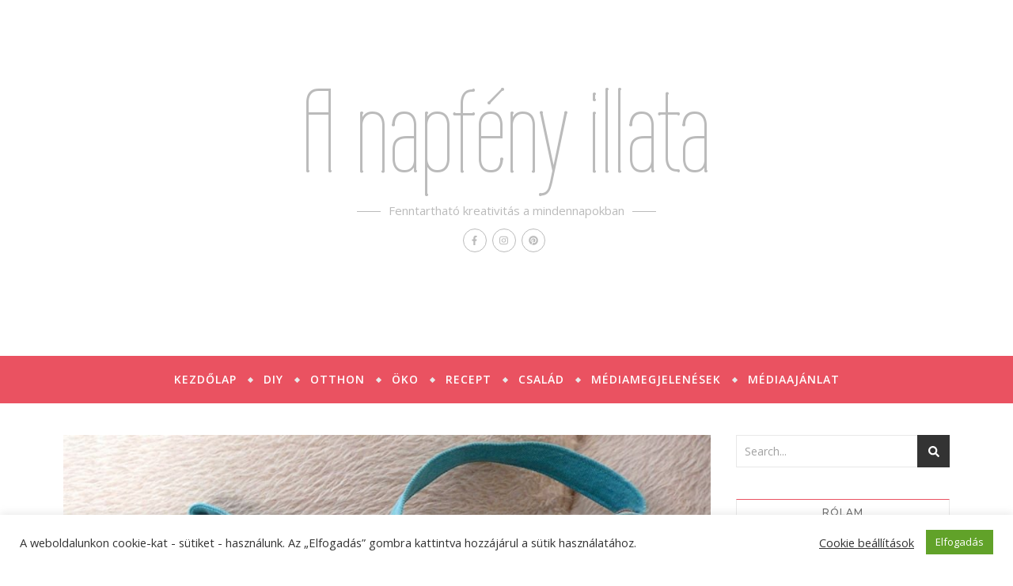

--- FILE ---
content_type: text/html; charset=UTF-8
request_url: https://anapfenyillata.hu/2020/04/05/gyonyoru-taskakat-varr-ujrahasznositott-alapanyagokbol-a-budapesti-hegedumuvesz/
body_size: 27451
content:
<!DOCTYPE html><html lang="hu"><head><meta charset="UTF-8"><link rel="preconnect" href="https://fonts.gstatic.com/" crossorigin /><meta name="viewport" content="width=device-width, initial-scale=1.0, maximum-scale=1.0, user-scalable=no" /><title>Gyönyörű  táskákat varr újrahasznosított alapanyagokból a budapesti hegedűművész &#8211; A napfény illata</title><meta name='robots' content='max-image-preview:large' /><link rel='dns-prefetch' href='//www.googletagmanager.com' /><link rel='dns-prefetch' href='//fonts.googleapis.com' /><link rel="alternate" type="application/rss+xml" title="A napfény illata &raquo; hírcsatorna" href="https://anapfenyillata.hu/feed/" /><link rel="alternate" type="application/rss+xml" title="A napfény illata &raquo; hozzászólás hírcsatorna" href="https://anapfenyillata.hu/comments/feed/" /><link rel="alternate" type="application/rss+xml" title="A napfény illata &raquo; Gyönyörű  táskákat varr újrahasznosított alapanyagokból a budapesti hegedűművész hozzászólás hírcsatorna" href="https://anapfenyillata.hu/2020/04/05/gyonyoru-taskakat-varr-ujrahasznositott-alapanyagokbol-a-budapesti-hegedumuvesz/feed/" /><link rel="alternate" title="oEmbed (JSON)" type="application/json+oembed" href="https://anapfenyillata.hu/wp-json/oembed/1.0/embed?url=https%3A%2F%2Fanapfenyillata.hu%2F2020%2F04%2F05%2Fgyonyoru-taskakat-varr-ujrahasznositott-alapanyagokbol-a-budapesti-hegedumuvesz%2F" /><link rel="alternate" title="oEmbed (XML)" type="text/xml+oembed" href="https://anapfenyillata.hu/wp-json/oembed/1.0/embed?url=https%3A%2F%2Fanapfenyillata.hu%2F2020%2F04%2F05%2Fgyonyoru-taskakat-varr-ujrahasznositott-alapanyagokbol-a-budapesti-hegedumuvesz%2F&#038;format=xml" />
 <script src="//www.googletagmanager.com/gtag/js?id=G-L521XNL1NH"  data-cfasync="false" data-wpfc-render="false" type="text/javascript" async></script> <script data-cfasync="false" data-wpfc-render="false" type="text/javascript">var mi_version = '9.11.0';
				var mi_track_user = true;
				var mi_no_track_reason = '';
								var MonsterInsightsDefaultLocations = {"page_location":"https:\/\/anapfenyillata.hu\/2020\/04\/05\/gyonyoru-taskakat-varr-ujrahasznositott-alapanyagokbol-a-budapesti-hegedumuvesz\/"};
								if ( typeof MonsterInsightsPrivacyGuardFilter === 'function' ) {
					var MonsterInsightsLocations = (typeof MonsterInsightsExcludeQuery === 'object') ? MonsterInsightsPrivacyGuardFilter( MonsterInsightsExcludeQuery ) : MonsterInsightsPrivacyGuardFilter( MonsterInsightsDefaultLocations );
				} else {
					var MonsterInsightsLocations = (typeof MonsterInsightsExcludeQuery === 'object') ? MonsterInsightsExcludeQuery : MonsterInsightsDefaultLocations;
				}

								var disableStrs = [
										'ga-disable-G-L521XNL1NH',
									];

				/* Function to detect opted out users */
				function __gtagTrackerIsOptedOut() {
					for (var index = 0; index < disableStrs.length; index++) {
						if (document.cookie.indexOf(disableStrs[index] + '=true') > -1) {
							return true;
						}
					}

					return false;
				}

				/* Disable tracking if the opt-out cookie exists. */
				if (__gtagTrackerIsOptedOut()) {
					for (var index = 0; index < disableStrs.length; index++) {
						window[disableStrs[index]] = true;
					}
				}

				/* Opt-out function */
				function __gtagTrackerOptout() {
					for (var index = 0; index < disableStrs.length; index++) {
						document.cookie = disableStrs[index] + '=true; expires=Thu, 31 Dec 2099 23:59:59 UTC; path=/';
						window[disableStrs[index]] = true;
					}
				}

				if ('undefined' === typeof gaOptout) {
					function gaOptout() {
						__gtagTrackerOptout();
					}
				}
								window.dataLayer = window.dataLayer || [];

				window.MonsterInsightsDualTracker = {
					helpers: {},
					trackers: {},
				};
				if (mi_track_user) {
					function __gtagDataLayer() {
						dataLayer.push(arguments);
					}

					function __gtagTracker(type, name, parameters) {
						if (!parameters) {
							parameters = {};
						}

						if (parameters.send_to) {
							__gtagDataLayer.apply(null, arguments);
							return;
						}

						if (type === 'event') {
														parameters.send_to = monsterinsights_frontend.v4_id;
							var hookName = name;
							if (typeof parameters['event_category'] !== 'undefined') {
								hookName = parameters['event_category'] + ':' + name;
							}

							if (typeof MonsterInsightsDualTracker.trackers[hookName] !== 'undefined') {
								MonsterInsightsDualTracker.trackers[hookName](parameters);
							} else {
								__gtagDataLayer('event', name, parameters);
							}
							
						} else {
							__gtagDataLayer.apply(null, arguments);
						}
					}

					__gtagTracker('js', new Date());
					__gtagTracker('set', {
						'developer_id.dZGIzZG': true,
											});
					if ( MonsterInsightsLocations.page_location ) {
						__gtagTracker('set', MonsterInsightsLocations);
					}
										__gtagTracker('config', 'G-L521XNL1NH', {"forceSSL":"true","link_attribution":"true","page_path":location.pathname + location.search + location.hash} );
										window.gtag = __gtagTracker;										(function () {
						/* https://developers.google.com/analytics/devguides/collection/analyticsjs/ */
						/* ga and __gaTracker compatibility shim. */
						var noopfn = function () {
							return null;
						};
						var newtracker = function () {
							return new Tracker();
						};
						var Tracker = function () {
							return null;
						};
						var p = Tracker.prototype;
						p.get = noopfn;
						p.set = noopfn;
						p.send = function () {
							var args = Array.prototype.slice.call(arguments);
							args.unshift('send');
							__gaTracker.apply(null, args);
						};
						var __gaTracker = function () {
							var len = arguments.length;
							if (len === 0) {
								return;
							}
							var f = arguments[len - 1];
							if (typeof f !== 'object' || f === null || typeof f.hitCallback !== 'function') {
								if ('send' === arguments[0]) {
									var hitConverted, hitObject = false, action;
									if ('event' === arguments[1]) {
										if ('undefined' !== typeof arguments[3]) {
											hitObject = {
												'eventAction': arguments[3],
												'eventCategory': arguments[2],
												'eventLabel': arguments[4],
												'value': arguments[5] ? arguments[5] : 1,
											}
										}
									}
									if ('pageview' === arguments[1]) {
										if ('undefined' !== typeof arguments[2]) {
											hitObject = {
												'eventAction': 'page_view',
												'page_path': arguments[2],
											}
										}
									}
									if (typeof arguments[2] === 'object') {
										hitObject = arguments[2];
									}
									if (typeof arguments[5] === 'object') {
										Object.assign(hitObject, arguments[5]);
									}
									if ('undefined' !== typeof arguments[1].hitType) {
										hitObject = arguments[1];
										if ('pageview' === hitObject.hitType) {
											hitObject.eventAction = 'page_view';
										}
									}
									if (hitObject) {
										action = 'timing' === arguments[1].hitType ? 'timing_complete' : hitObject.eventAction;
										hitConverted = mapArgs(hitObject);
										__gtagTracker('event', action, hitConverted);
									}
								}
								return;
							}

							function mapArgs(args) {
								var arg, hit = {};
								var gaMap = {
									'eventCategory': 'event_category',
									'eventAction': 'event_action',
									'eventLabel': 'event_label',
									'eventValue': 'event_value',
									'nonInteraction': 'non_interaction',
									'timingCategory': 'event_category',
									'timingVar': 'name',
									'timingValue': 'value',
									'timingLabel': 'event_label',
									'page': 'page_path',
									'location': 'page_location',
									'title': 'page_title',
									'referrer' : 'page_referrer',
								};
								for (arg in args) {
																		if (!(!args.hasOwnProperty(arg) || !gaMap.hasOwnProperty(arg))) {
										hit[gaMap[arg]] = args[arg];
									} else {
										hit[arg] = args[arg];
									}
								}
								return hit;
							}

							try {
								f.hitCallback();
							} catch (ex) {
							}
						};
						__gaTracker.create = newtracker;
						__gaTracker.getByName = newtracker;
						__gaTracker.getAll = function () {
							return [];
						};
						__gaTracker.remove = noopfn;
						__gaTracker.loaded = true;
						window['__gaTracker'] = __gaTracker;
					})();
									} else {
										console.log("");
					(function () {
						function __gtagTracker() {
							return null;
						}

						window['__gtagTracker'] = __gtagTracker;
						window['gtag'] = __gtagTracker;
					})();
									}</script> <style id='wp-img-auto-sizes-contain-inline-css' type='text/css'>img:is([sizes=auto i],[sizes^="auto," i]){contain-intrinsic-size:3000px 1500px}
/*# sourceURL=wp-img-auto-sizes-contain-inline-css */</style> <script src="[data-uri]" defer></script><script data-optimized="1" src="https://anapfenyillata.hu/wp-content/plugins/litespeed-cache/assets/js/webfontloader.min.js" defer></script><link data-optimized="2" rel="stylesheet" href="https://anapfenyillata.hu/wp-content/litespeed/css/78727003090b836fda0f05f02633bc30.css?ver=93541" /><style id='classic-theme-styles-inline-css' type='text/css'>/*! This file is auto-generated */
.wp-block-button__link{color:#fff;background-color:#32373c;border-radius:9999px;box-shadow:none;text-decoration:none;padding:calc(.667em + 2px) calc(1.333em + 2px);font-size:1.125em}.wp-block-file__button{background:#32373c;color:#fff;text-decoration:none}
/*# sourceURL=/wp-includes/css/classic-themes.min.css */</style><style id='global-styles-inline-css' type='text/css'>:root{--wp--preset--aspect-ratio--square: 1;--wp--preset--aspect-ratio--4-3: 4/3;--wp--preset--aspect-ratio--3-4: 3/4;--wp--preset--aspect-ratio--3-2: 3/2;--wp--preset--aspect-ratio--2-3: 2/3;--wp--preset--aspect-ratio--16-9: 16/9;--wp--preset--aspect-ratio--9-16: 9/16;--wp--preset--color--black: #000000;--wp--preset--color--cyan-bluish-gray: #abb8c3;--wp--preset--color--white: #ffffff;--wp--preset--color--pale-pink: #f78da7;--wp--preset--color--vivid-red: #cf2e2e;--wp--preset--color--luminous-vivid-orange: #ff6900;--wp--preset--color--luminous-vivid-amber: #fcb900;--wp--preset--color--light-green-cyan: #7bdcb5;--wp--preset--color--vivid-green-cyan: #00d084;--wp--preset--color--pale-cyan-blue: #8ed1fc;--wp--preset--color--vivid-cyan-blue: #0693e3;--wp--preset--color--vivid-purple: #9b51e0;--wp--preset--gradient--vivid-cyan-blue-to-vivid-purple: linear-gradient(135deg,rgb(6,147,227) 0%,rgb(155,81,224) 100%);--wp--preset--gradient--light-green-cyan-to-vivid-green-cyan: linear-gradient(135deg,rgb(122,220,180) 0%,rgb(0,208,130) 100%);--wp--preset--gradient--luminous-vivid-amber-to-luminous-vivid-orange: linear-gradient(135deg,rgb(252,185,0) 0%,rgb(255,105,0) 100%);--wp--preset--gradient--luminous-vivid-orange-to-vivid-red: linear-gradient(135deg,rgb(255,105,0) 0%,rgb(207,46,46) 100%);--wp--preset--gradient--very-light-gray-to-cyan-bluish-gray: linear-gradient(135deg,rgb(238,238,238) 0%,rgb(169,184,195) 100%);--wp--preset--gradient--cool-to-warm-spectrum: linear-gradient(135deg,rgb(74,234,220) 0%,rgb(151,120,209) 20%,rgb(207,42,186) 40%,rgb(238,44,130) 60%,rgb(251,105,98) 80%,rgb(254,248,76) 100%);--wp--preset--gradient--blush-light-purple: linear-gradient(135deg,rgb(255,206,236) 0%,rgb(152,150,240) 100%);--wp--preset--gradient--blush-bordeaux: linear-gradient(135deg,rgb(254,205,165) 0%,rgb(254,45,45) 50%,rgb(107,0,62) 100%);--wp--preset--gradient--luminous-dusk: linear-gradient(135deg,rgb(255,203,112) 0%,rgb(199,81,192) 50%,rgb(65,88,208) 100%);--wp--preset--gradient--pale-ocean: linear-gradient(135deg,rgb(255,245,203) 0%,rgb(182,227,212) 50%,rgb(51,167,181) 100%);--wp--preset--gradient--electric-grass: linear-gradient(135deg,rgb(202,248,128) 0%,rgb(113,206,126) 100%);--wp--preset--gradient--midnight: linear-gradient(135deg,rgb(2,3,129) 0%,rgb(40,116,252) 100%);--wp--preset--font-size--small: 13px;--wp--preset--font-size--medium: 20px;--wp--preset--font-size--large: 36px;--wp--preset--font-size--x-large: 42px;--wp--preset--spacing--20: 0.44rem;--wp--preset--spacing--30: 0.67rem;--wp--preset--spacing--40: 1rem;--wp--preset--spacing--50: 1.5rem;--wp--preset--spacing--60: 2.25rem;--wp--preset--spacing--70: 3.38rem;--wp--preset--spacing--80: 5.06rem;--wp--preset--shadow--natural: 6px 6px 9px rgba(0, 0, 0, 0.2);--wp--preset--shadow--deep: 12px 12px 50px rgba(0, 0, 0, 0.4);--wp--preset--shadow--sharp: 6px 6px 0px rgba(0, 0, 0, 0.2);--wp--preset--shadow--outlined: 6px 6px 0px -3px rgb(255, 255, 255), 6px 6px rgb(0, 0, 0);--wp--preset--shadow--crisp: 6px 6px 0px rgb(0, 0, 0);}:where(.is-layout-flex){gap: 0.5em;}:where(.is-layout-grid){gap: 0.5em;}body .is-layout-flex{display: flex;}.is-layout-flex{flex-wrap: wrap;align-items: center;}.is-layout-flex > :is(*, div){margin: 0;}body .is-layout-grid{display: grid;}.is-layout-grid > :is(*, div){margin: 0;}:where(.wp-block-columns.is-layout-flex){gap: 2em;}:where(.wp-block-columns.is-layout-grid){gap: 2em;}:where(.wp-block-post-template.is-layout-flex){gap: 1.25em;}:where(.wp-block-post-template.is-layout-grid){gap: 1.25em;}.has-black-color{color: var(--wp--preset--color--black) !important;}.has-cyan-bluish-gray-color{color: var(--wp--preset--color--cyan-bluish-gray) !important;}.has-white-color{color: var(--wp--preset--color--white) !important;}.has-pale-pink-color{color: var(--wp--preset--color--pale-pink) !important;}.has-vivid-red-color{color: var(--wp--preset--color--vivid-red) !important;}.has-luminous-vivid-orange-color{color: var(--wp--preset--color--luminous-vivid-orange) !important;}.has-luminous-vivid-amber-color{color: var(--wp--preset--color--luminous-vivid-amber) !important;}.has-light-green-cyan-color{color: var(--wp--preset--color--light-green-cyan) !important;}.has-vivid-green-cyan-color{color: var(--wp--preset--color--vivid-green-cyan) !important;}.has-pale-cyan-blue-color{color: var(--wp--preset--color--pale-cyan-blue) !important;}.has-vivid-cyan-blue-color{color: var(--wp--preset--color--vivid-cyan-blue) !important;}.has-vivid-purple-color{color: var(--wp--preset--color--vivid-purple) !important;}.has-black-background-color{background-color: var(--wp--preset--color--black) !important;}.has-cyan-bluish-gray-background-color{background-color: var(--wp--preset--color--cyan-bluish-gray) !important;}.has-white-background-color{background-color: var(--wp--preset--color--white) !important;}.has-pale-pink-background-color{background-color: var(--wp--preset--color--pale-pink) !important;}.has-vivid-red-background-color{background-color: var(--wp--preset--color--vivid-red) !important;}.has-luminous-vivid-orange-background-color{background-color: var(--wp--preset--color--luminous-vivid-orange) !important;}.has-luminous-vivid-amber-background-color{background-color: var(--wp--preset--color--luminous-vivid-amber) !important;}.has-light-green-cyan-background-color{background-color: var(--wp--preset--color--light-green-cyan) !important;}.has-vivid-green-cyan-background-color{background-color: var(--wp--preset--color--vivid-green-cyan) !important;}.has-pale-cyan-blue-background-color{background-color: var(--wp--preset--color--pale-cyan-blue) !important;}.has-vivid-cyan-blue-background-color{background-color: var(--wp--preset--color--vivid-cyan-blue) !important;}.has-vivid-purple-background-color{background-color: var(--wp--preset--color--vivid-purple) !important;}.has-black-border-color{border-color: var(--wp--preset--color--black) !important;}.has-cyan-bluish-gray-border-color{border-color: var(--wp--preset--color--cyan-bluish-gray) !important;}.has-white-border-color{border-color: var(--wp--preset--color--white) !important;}.has-pale-pink-border-color{border-color: var(--wp--preset--color--pale-pink) !important;}.has-vivid-red-border-color{border-color: var(--wp--preset--color--vivid-red) !important;}.has-luminous-vivid-orange-border-color{border-color: var(--wp--preset--color--luminous-vivid-orange) !important;}.has-luminous-vivid-amber-border-color{border-color: var(--wp--preset--color--luminous-vivid-amber) !important;}.has-light-green-cyan-border-color{border-color: var(--wp--preset--color--light-green-cyan) !important;}.has-vivid-green-cyan-border-color{border-color: var(--wp--preset--color--vivid-green-cyan) !important;}.has-pale-cyan-blue-border-color{border-color: var(--wp--preset--color--pale-cyan-blue) !important;}.has-vivid-cyan-blue-border-color{border-color: var(--wp--preset--color--vivid-cyan-blue) !important;}.has-vivid-purple-border-color{border-color: var(--wp--preset--color--vivid-purple) !important;}.has-vivid-cyan-blue-to-vivid-purple-gradient-background{background: var(--wp--preset--gradient--vivid-cyan-blue-to-vivid-purple) !important;}.has-light-green-cyan-to-vivid-green-cyan-gradient-background{background: var(--wp--preset--gradient--light-green-cyan-to-vivid-green-cyan) !important;}.has-luminous-vivid-amber-to-luminous-vivid-orange-gradient-background{background: var(--wp--preset--gradient--luminous-vivid-amber-to-luminous-vivid-orange) !important;}.has-luminous-vivid-orange-to-vivid-red-gradient-background{background: var(--wp--preset--gradient--luminous-vivid-orange-to-vivid-red) !important;}.has-very-light-gray-to-cyan-bluish-gray-gradient-background{background: var(--wp--preset--gradient--very-light-gray-to-cyan-bluish-gray) !important;}.has-cool-to-warm-spectrum-gradient-background{background: var(--wp--preset--gradient--cool-to-warm-spectrum) !important;}.has-blush-light-purple-gradient-background{background: var(--wp--preset--gradient--blush-light-purple) !important;}.has-blush-bordeaux-gradient-background{background: var(--wp--preset--gradient--blush-bordeaux) !important;}.has-luminous-dusk-gradient-background{background: var(--wp--preset--gradient--luminous-dusk) !important;}.has-pale-ocean-gradient-background{background: var(--wp--preset--gradient--pale-ocean) !important;}.has-electric-grass-gradient-background{background: var(--wp--preset--gradient--electric-grass) !important;}.has-midnight-gradient-background{background: var(--wp--preset--gradient--midnight) !important;}.has-small-font-size{font-size: var(--wp--preset--font-size--small) !important;}.has-medium-font-size{font-size: var(--wp--preset--font-size--medium) !important;}.has-large-font-size{font-size: var(--wp--preset--font-size--large) !important;}.has-x-large-font-size{font-size: var(--wp--preset--font-size--x-large) !important;}
:where(.wp-block-post-template.is-layout-flex){gap: 1.25em;}:where(.wp-block-post-template.is-layout-grid){gap: 1.25em;}
:where(.wp-block-term-template.is-layout-flex){gap: 1.25em;}:where(.wp-block-term-template.is-layout-grid){gap: 1.25em;}
:where(.wp-block-columns.is-layout-flex){gap: 2em;}:where(.wp-block-columns.is-layout-grid){gap: 2em;}
:root :where(.wp-block-pullquote){font-size: 1.5em;line-height: 1.6;}
/*# sourceURL=global-styles-inline-css */</style> <script type="text/javascript" src="https://anapfenyillata.hu/wp-content/plugins/google-analytics-for-wordpress/assets/js/frontend-gtag.min.js" id="monsterinsights-frontend-script-js" data-wp-strategy="async" defer data-deferred="1"></script> <script data-cfasync="false" data-wpfc-render="false" type="text/javascript" id='monsterinsights-frontend-script-js-extra'>/*  */
var monsterinsights_frontend = {"js_events_tracking":"true","download_extensions":"doc,pdf,ppt,zip,xls,docx,pptx,xlsx","inbound_paths":"[{\"path\":\"\\\/go\\\/\",\"label\":\"affiliate\"},{\"path\":\"\\\/recommend\\\/\",\"label\":\"affiliate\"}]","home_url":"https:\/\/anapfenyillata.hu","hash_tracking":"true","v4_id":"G-L521XNL1NH"};/*  */</script> <script type="text/javascript" data-cfasync="false" src="https://anapfenyillata.hu/wp-includes/js/jquery/jquery.min.js" id="jquery-core-js"></script> <script type="text/javascript" data-cfasync="false" src="https://anapfenyillata.hu/wp-includes/js/jquery/jquery-migrate.min.js" id="jquery-migrate-js"></script> <script type="text/javascript" id="cookie-law-info-js-extra" src="[data-uri]" defer></script> 
 <script type="text/javascript" src="https://www.googletagmanager.com/gtag/js?id=GT-KVFKMQ9" id="google_gtagjs-js" defer data-deferred="1"></script> <script type="text/javascript" id="google_gtagjs-js-after" src="[data-uri]" defer></script> <link rel="https://api.w.org/" href="https://anapfenyillata.hu/wp-json/" /><link rel="alternate" title="JSON" type="application/json" href="https://anapfenyillata.hu/wp-json/wp/v2/posts/27627" /><link rel="EditURI" type="application/rsd+xml" title="RSD" href="https://anapfenyillata.hu/xmlrpc.php?rsd" /><meta name="generator" content="WordPress 6.9" /><link rel="canonical" href="https://anapfenyillata.hu/2020/04/05/gyonyoru-taskakat-varr-ujrahasznositott-alapanyagokbol-a-budapesti-hegedumuvesz/" /><link rel='shortlink' href='https://anapfenyillata.hu/?p=27627' /><meta name="generator" content="Site Kit by Google 1.168.0" /><meta property="og:image" content="https://anapfenyillata.hu/wp-content/uploads/2020/04/317.jpg"/><meta property="og:image:width" content="960"/><meta property="og:image:height" content="800"/><meta property="og:title" content="Gyönyörű  táskákat varr újrahasznosított alapanyagokból a budapesti hegedűművész"/><meta property="og:description" content="Juhász Anna muzsikus egy budapesti zenekarban, amikor pedig nem hegedül, kezei alól csodás táskák kerülnek ki, melyeket farmerből, pulcsikból, blúzokból varr. &#8222;Nagyon szeretem a munkám, pergő, dinamikus és olykor nagyon hangos. Talán épp ezért is találtam ki magamnak ezt a csendes kis esti foglalkozást…&#8221; -meséli Anna. Hogy honnan jött ez a hobbi? Anna így beszél&hellip;" /><meta property="og:url" content="https://anapfenyillata.hu/2020/04/05/gyonyoru-taskakat-varr-ujrahasznositott-alapanyagokbol-a-budapesti-hegedumuvesz/"/><meta property="og:type" content="website"><meta property="og:locale" content="hu" /><meta property="og:site_name" content="A napfény illata"/><style id="bard_dynamic_css">#top-bar,#top-menu .sub-menu {background-color: #ffffff;}#top-bar a {color: #bbbbbb;}#top-menu .sub-menu,#top-menu .sub-menu a {border-color: rgba(187,187,187, 0.05);}#top-bar a:hover,#top-bar li.current-menu-item > a,#top-bar li.current-menu-ancestor > a,#top-bar .sub-menu li.current-menu-item > a,#top-bar .sub-menu li.current-menu-ancestor > a {color: #ea5261;}.header-logo a,.site-description,.header-socials-icon {color: #bbbbbb;}.site-description:before,.site-description:after {background: #bbbbbb;}.header-logo a:hover,.header-socials-icon:hover {color: #ea5261;}.entry-header {background-color: #ffffff;}#main-nav,#main-menu .sub-menu,#main-nav #s {background-color: #ea5261;}#main-nav a,#main-nav .svg-inline--fa,#main-nav #s {color: #ffffff;}.main-nav-sidebar div span,.mobile-menu-btn span,.btn-tooltip {background-color: #ffffff;}.btn-tooltip:before {border-top-color: #ffffff;}#main-nav {box-shadow: 0px 1px 5px rgba(255,255,255, 0.1);}#main-menu .sub-menu,#main-menu .sub-menu a {border-color: rgba(255,255,255, 0.05);}#main-nav #s::-webkit-input-placeholder { /* Chrome/Opera/Safari */color: rgba(255,255,255, 0.7);}#main-nav #s::-moz-placeholder { /* Firefox 19+ */color: rgba(255,255,255, 0.7);}#main-nav #s:-ms-input-placeholder { /* IE 10+ */color: rgba(255,255,255, 0.7);}#main-nav #s:-moz-placeholder { /* Firefox 18- */color: rgba(255,255,255, 0.7);}#main-nav a:hover,#main-nav .svg-inline--fa:hover,#main-nav li.current-menu-item > a,#main-nav li.current-menu-ancestor > a,#main-nav .sub-menu li.current-menu-item > a,#main-nav .sub-menu li.current-menu-ancestor > a {color: #111111;}.main-nav-sidebar:hover div span {background-color: #111111;}/* Background */.sidebar-alt,.main-content,.featured-slider-area,#featured-links,.page-content select,.page-content input,.page-content textarea,.page-content #featured-links h6 {background-color: #ffffff;}.featured-link .cv-inner {border-color: rgba(255,255,255, 0.4);}.featured-link:hover .cv-inner {border-color: rgba(255,255,255, 0.8);}.bard_promo_box_widget h6 {background-color: #ffffff;}.bard_promo_box_widget .promo-box:after{border-color: #ffffff;}/* Text */.page-content,.page-content select,.page-content input,.page-content textarea,.page-content .bard-widget a,.bard_promo_box_widget h6 {color: #464646;}/* Title */.page-content h1,.page-content h1,.page-content h2,.page-content h3,.page-content h4,.page-content h5,.page-content h6,.page-content .post-title a,.page-content .post-author a,.page-content .author-description h3 a,.page-content .related-posts h5 a,.page-content .blog-pagination .previous-page a,.page-content .blog-pagination .next-page a,blockquote,.page-content .post-share a,.page-content .comment-author,.page-content .read-more a {color: #666666;}.sidebar-alt-close-btn span,.widget_mc4wp_form_widget .widget-title h4:after,.widget_wysija .widget-title h4:after {background-color: #666666;}.page-content .read-more a:hover,.page-content .post-title a:hover {color: rgba(102,102,102, 0.75);}/* Meta */.page-content .post-author,.page-content .post-meta,.page-content .post-meta a,.page-content .related-post-date,.page-content .comment-meta a,.page-content .author-share a,.page-content .post-tags a,.page-content .tagcloud a,.widget_categories li,.widget_archive li,.bard-subscribe-text p,.rpwwt-post-author,.rpwwt-post-categories,.rpwwt-post-date,.rpwwt-post-comments-number,.single-navigation span,.comment-notes {color: #a1a1a1;}.page-content input::-webkit-input-placeholder { /* Chrome/Opera/Safari */color: #a1a1a1;}.page-content input::-moz-placeholder { /* Firefox 19+ */color: #a1a1a1;}.page-content input:-ms-input-placeholder { /* IE 10+ */color: #a1a1a1;}.page-content input:-moz-placeholder { /* Firefox 18- */color: #a1a1a1;}/* Accent */.page-content a,.post-categories,#page-wrap .bard-widget.widget_text a,#page-wrap .bard-widget.bard_author_widget a,.scrolltop,.required {color: #ea5261;}/* Disable TMP.page-content .elementor a,.page-content .elementor a:hover {color: inherit;}*/.page-content .widget-title h4 {border-top-color: #ea5261; }.ps-container > .ps-scrollbar-y-rail > .ps-scrollbar-y,.read-more a:after {background: #ea5261;}.page-content a:hover,.scrolltop:hover {color: rgba(234,82,97, 0.8);}blockquote {border-color: #ea5261;}.slide-caption {color: #ffffff;background: #ea5261;}.page-content .wprm-rating-star svg polygon {stroke: #ea5261;}.page-content .wprm-rating-star-full svg polygon,.page-content .wprm-comment-rating svg path,.page-content .comment-form-wprm-rating svg path{fill: #ea5261;}/* Selection */::-moz-selection {color: #ffffff;background: #ea5261;}::selection {color: #ffffff;background: #ea5261;}/* Border */.page-content .post-footer,.blog-list-style,.page-content .author-description,.page-content .single-navigation,.page-content .related-posts,.page-content .entry-comments,.widget-title h4,.page-content .bard-widget li,.page-content #wp-calendar,.page-content #wp-calendar caption,.page-content #wp-calendar tbody td,.page-content .widget_nav_menu li a,.page-content .widget_pages li a,.page-content .tagcloud a,.page-content select,.page-content input,.page-content textarea,.post-tags a,.gallery-caption,.wp-caption-text,table tr,table th,table td,pre,.page-content .wprm-recipe-instruction,.page-content .social-icons a {border-color: #e8e8e8;}.page-content .wprm-recipe {box-shadow: 0 0 3px 1px #e8e8e8;}hr,.border-divider,#main-menu > li:after {background-color: #e8e8e8;}.sticky,.bard-widget.widget_mc4wp_form_widget,.bard-widget.widget_wysija,.wprm-recipe-details-container,.wprm-recipe-notes-container p {background-color: #f6f6f6;}/* Buttons */.widget_search .svg-fa-wrap,.widget_search #searchsubmit,.page-content input.submit,.page-content .blog-pagination.numeric a,.page-content .blog-pagination.load-more a,.page-content .post-password-form input[type="submit"],.page-content .wpcf7 [type="submit"],.page-content .wprm-recipe-print,.page-content .wprm-jump-to-recipe-shortcode,.page-content .wprm-print-recipe-shortcode {color: #ffffff;background-color: #333333;}.page-content input.submit:hover,.page-content .blog-pagination.numeric a:hover,.page-content .blog-pagination.numeric span,.page-content .blog-pagination.load-more a:hover,.page-content .widget_mc4wp_form_widget input[type="submit"],.page-content .widget_wysija input[type="submit"],.page-content .post-password-form input[type="submit"]:hover,.page-content .wpcf7 [type="submit"]:hover,.page-content .wprm-recipe-print:hover,.page-content .wprm-jump-to-recipe-shortcode:hover,.page-content .wprm-print-recipe-shortcode:hover {color: #ffffff;background-color: #111111;}/* Image Overlay */.image-overlay,#infscr-loading,.page-content h4.image-overlay,.image-overlay a,.page-content .image-overlay a,#featured-slider .slider-dots,.header-slider-dots {color: #ffffff;}.header-slider-dots .slick-active,.entry-header-slider .slick-arrow,.post-slider .slick-arrow,#featured-slider .slick-arrow,.slider-title:after {background: #ffffff;}.image-overlay,#infscr-loading,.page-content h4.image-overlay {background-color: rgba(73,73,73, 0.3);}/* Background */#page-footer,#page-footer select,#page-footer input,#page-footer textarea {background-color: #ffffff;}.footer-socials,.footer-widgets,.instagram-title h4 {background-color: #ffffff;}/* Text */#page-footer,#page-footer a,#page-footer select,#page-footer input,#page-footer textarea {color: #222222;}/* Title */#page-footer h1,#page-footer h2,#page-footer h3,#page-footer h4,#page-footer h5,#page-footer h6,#page-footer .footer-socials a {color: #111111;}/* Accent */#page-footer a:hover,#page-footer .copyright-info a:hover,#page-footer .footer-menu-container a:hover {color: #ea5261;}/* Border */#page-footer a,.alt-widget-title,#page-footer .bard-widget li,#page-footer #wp-calendar,#page-footer #wp-calendar caption,#page-footer #wp-calendar th,#page-footer #wp-calendar td,#page-footer .widget_nav_menu li a,#page-footer .social-icons a,#page-footer select,#page-footer input,#page-footer textarea,.footer-widgets {border-color: #e8e8e8;}#page-footer hr {background-color: #e8e8e8;}/* Copyright */.footer-copyright {background-color: #ea5261;}.copyright-info,#page-footer .copyright-info a,.footer-menu-container,#page-footer .footer-menu-container a {color: #ffffff;}.bard-preloader-wrap {background-color: #ffffff;}@media screen and ( max-width: 768px ) {#featured-links {display: none;}}@media screen and ( max-width: 640px ) {.related-posts {display: none;}}.header-logo a {font-family: 'Wire One';font-size: 148px;line-height: 174px;letter-spacing: 0px;font-weight: 400;}.header-logo .site-description {font-size: 15px;}#top-menu li a {font-family: 'Open Sans';font-size: 12px;line-height: 50px;letter-spacing: 1px;font-weight: 600;}.top-bar-socials a {font-size: 12px;line-height: 50px;}#top-bar .mobile-menu-btn {line-height: 50px;}#top-menu .sub-menu > li > a {font-size: 11px;line-height: 3.7;letter-spacing: 0.8px;}@media screen and ( max-width: 979px ) {.top-bar-socials {float: none !important;}.top-bar-socials a {line-height: 40px !important;}}#main-menu li a {font-family: 'Open Sans';font-size: 14px;line-height: 60px;letter-spacing: 1px;font-weight: 600;}#mobile-menu li {font-family: 'Open Sans';font-size: 14px;line-height: 3.6;letter-spacing: 1px;font-weight: 600;}.main-nav-search,.main-nav-socials-trigger {line-height: 60px;font-size: 14px;}#main-nav #s {font-size: 14px;line-height: 61px;}#main-menu li.menu-item-has-children>a:after {font-size: 14px;}#main-nav {min-height:60px;}.main-nav-sidebar,.random-post-btn {height:60px;}#main-menu .sub-menu > li > a,#mobile-menu .sub-menu > li {font-size: 13px;line-height: 3.5;letter-spacing: 1px;}.mobile-menu-btn {font-size: 16px;line-height: 60px;}.main-nav-socials a {font-size: 13px;line-height: 60px;}.random-post-btn {font-size: 16px;line-height: 60px;}#top-menu li a,#main-menu li a,#mobile-menu li {text-transform: uppercase;}#wp-calendar thead th,#wp-calendar caption,h1,h2,h3,h4,h5,h6,#reply-title,#reply-title a,.comments-area #submit,.blog-pagination {font-family: 'Montserrat';}/* font size 34px */h1 {font-size: 34px;}/* font size 30px */h2 {font-size: 30px;}/* font size 26px */h3 {font-size: 26px;}/* font size 22px */h4 {font-size: 22px;}/* font size 18px */h5,.page-content .wprm-recipe-name,.page-content .wprm-recipe-header {font-size: 18px;}/* font size 14px */h6 {font-size: 14px;}/* font size 31px */.slider-title {font-size: 31px;line-height: 46px;letter-spacing: 1.9px;}/* font size 14px */.category-description h3,.author-description h3,.related-posts h3,#reply-title,#reply-title a,.comment-title h2,.comment-title,.bard_author_widget h3,.alt-widget-title h4 {font-size: 14px;}/* font size 13px */.single-navigation > div h5,.comment-author {font-size: 13px;}/* font size 12px */.widget-title h4 {font-size: 12px;}.post-title,.page-title,.woocommerce div.product .product_title,.woocommerce ul.products li.product .woocommerce-loop-category__title,.woocommerce ul.products li.product .woocommerce-loop-product__title,.woocommerce ul.products li.product h3 {line-height: 31px;}.blog-classic-style .post-title,.single .post-title,.page-title {font-size: 22px;}@media screen and ( max-width: 640px ) {.blog-classic-style .post-title {font-size: 16px;}}.blog-list-style .post-title,.blog-grid-style .post-title {font-size: 16px;}/* letter spacing 1px */.blog-list-style .post-title,.blog-grid-style .post-title.single-navigation > div h5,.alt-widget-title h4 {letter-spacing: 1.5px;}/* letter spacing 0.5px */.post-title,.page-title,.widget-title h4,.category-description h3,.author-description h3,.related-posts h3,#reply-title,#reply-title a,.comment-title h2,.comment-title,.bard_author_widget h3,.comment-author {letter-spacing: 1px;}/* font weight */h1,h2,h3,h4,h5,h6,#reply-title {font-weight: 600;}.slider-title,.post-title,.page-title,.woocommerce div.product .product_title,.woocommerce ul.products li.product .woocommerce-loop-category__title,.woocommerce ul.products li.product .woocommerce-loop-product__title,.woocommerce ul.products li.product h3 {font-style: normal;}.slider-title,.post-title,.page-title,.woocommerce div.product .product_title,.woocommerce ul.products li.product .woocommerce-loop-category__title,.woocommerce ul.products li.product .woocommerce-loop-product__title,.woocommerce ul.products li.product h3 {text-transform: uppercase;}body,.header-logo .site-description,#featured-links h6,.bard_promo_box_widget h6,.instagram-title h4,input,textarea,select,.bard-subscribe-text h4,.widget_wysija_cont .updated,.widget_wysija_cont .error,.widget_wysija_cont .xdetailed-errors,#infscr-loading {font-family: 'Open Sans';}body {font-size: 15px;line-height: 25px;font-weight: 400;}/* letter spacing 0 */body,.widget_recent_comments li,.widget_meta li,.widget_recent_comments li,.widget_pages > ul > li,.widget_archive li,.widget_categories > ul > li,.widget_recent_entries ul li,.widget_nav_menu li,.related-post-date,.post-media .image-overlay a,.rpwwt-post-title {letter-spacing: 0px;}/* letter spacing 0.5 + */.post-media .image-overlay span {letter-spacing: 0.5px;}/* letter spacing 1 + */#main-nav #searchform input,.instagram-title h4,.bard-subscribe-text h4,.page-404 p,#wp-calendar caption,.related-posts h5 a {letter-spacing: 1px;}/* letter spacing 1.5 + */#featured-links h6,.bard_promo_box_widget h6,.comments-area #submit,.page-content .blog-pagination.default .previous-page a,.page-content .blog-pagination.default .next-page a {letter-spacing: 1.5px;}/* letter spacing 2 + */.tagcloud a,.widget_mc4wp_form_widget input[type='submit'],.widget_wysija input[type='submit'],.slider-read-more a,.read-more a,.blog-pagination a,.blog-pagination span {letter-spacing: 2px;}.post-categories a {letter-spacing: 1.7px;}/* font size 18px */.post-media .image-overlay p,.post-media .image-overlay a {font-size: 17px;}/* font size 16px */blockquote {font-size: 16px;}/* font size 14px */.single .post-footer,.blog-classic-style .post-footer,input,textarea,select,.wp-caption-text,.author-share a,#featured-links h6,.bard_promo_box_widget h6,#wp-calendar,.instagram-title h4,.footer-socials a,.comment-notes,.widget_search .svg-fa-wrap {font-size: 14px;}/* font size 13px */.slider-categories,.slider-read-more a,.blog-grid-style .post-footer,.post-meta,.read-more a,.blog-pagination a,.blog-pagination span,.rpwwt-post-author,.rpwwt-post-categories,.rpwwt-post-date,.rpwwt-post-comments-number,.footer-socials-icon,.copyright-info,.footer-menu-container,.comment-reply-link {font-size: 13px;}/* font size 12px */.post-categories a,.post-tags a,.widget_recent_entries ul li span,#wp-calendar caption,#wp-calendar tfoot #prev a,#wp-calendar tfoot #next a,.related-posts h5 a,.related-post-date,.page-content .blog-pagination.default .previous-page a,.page-content .blog-pagination.default .next-page a {font-size: 12px;}/* font size 11px */.comment-meta,.tagcloud a,.single-navigation span,.comments-area #submit {font-size: 11px !important;}.boxed-wrapper {max-width: 1200px;}.sidebar-alt {max-width: 340px;left: -340px; padding: 85px 35px 0px;}.sidebar-left,.sidebar-right {width: 302px;}[data-layout*="rsidebar"] .main-container,[data-layout*="lsidebar"] .main-container {float: left;width: calc(100% - 302px);width: -webkit-calc(100% - 302px);}[data-layout*="lrsidebar"] .main-container {width: calc(100% - 604px);width: -webkit-calc(100% - 604px);}[data-layout*="fullwidth"] .main-container {width: 100%;}#top-bar > div,#main-nav > div,#featured-links,.main-content,.page-footer-inner,.featured-slider-area.boxed-wrapper {padding-left: 40px;padding-right: 40px;}.bard-instagram-widget #sb_instagram {max-width: none !important;}.bard-instagram-widget #sbi_images {display: -webkit-box;display: -ms-flexbox;display: flex;}.bard-instagram-widget #sbi_images .sbi_photo {height: auto !important;}.bard-instagram-widget #sbi_images .sbi_photo img {display: block !important;}.bard-widget #sbi_images .sbi_photo {height: auto !important;}.bard-widget #sbi_images .sbi_photo img {display: block !important;}#top-menu {float: left;}.top-bar-socials {float: right;}@media screen and ( max-width: 979px ) {.top-bar-socials {float: none !important;}.top-bar-socials a {line-height: 40px !important;}}.entry-header:not(.html-image) {height: 450px;background-size: cover;}.entry-header-slider div {height: 450px;}.entry-header {background-position: center center;}.header-logo {padding-top: 80px;}.logo-img {max-width: 500px;}@media screen and (max-width: 880px) {.logo-img { max-width: 300px;}}#main-nav {text-align: center;}.main-nav-icons.main-nav-socials-mobile {left: 40px;}.main-nav-socials-trigger {position: absolute;top: 0px;left: 40px;}.main-nav-buttons + .main-nav-socials-trigger {left: 80px;}.main-nav-buttons {position: absolute;top: 0px;left: 40px;z-index: 1;}.main-nav-icons {position: absolute;top: 0px;right: 40px;z-index: 2;}#featured-slider.boxed-wrapper {max-width: 1160px;}.slider-item-bg {height: 540px;}#featured-links .featured-link {margin-right: 25px;}#featured-links .featured-link:last-of-type {margin-right: 0;}#featured-links .featured-link {width: calc( (100% - 50px) / 3 - 1px);width: -webkit-calc( (100% - 50px) / 3 - 1px);}.featured-link:nth-child(4) .cv-inner {display: none;}.featured-link:nth-child(5) .cv-inner {display: none;}.blog-grid > li,.main-container .featured-slider-area {margin-bottom: 35px;}@media screen and ( min-width: 979px ) {[data-layout*="col2"] .blog-classic-style:nth-last-of-type(-n+1),[data-layout*="list"] .blog-list-style:nth-last-of-type(-n+1) {margin-bottom: 0;}[data-layout*="col2"] .blog-grid-style:nth-last-of-type(-n+2) { margin-bottom: 0;}[data-layout*="col3"] .blog-grid-style:nth-last-of-type(-n+3) { margin-bottom: 0;}[data-layout*="col4"] .blog-grid-style:nth-last-of-type(-n+4) { margin-bottom: 0;}}@media screen and ( min-width: 979px ) {[data-layout*="col2"] .blog-classic-style:nth-last-of-type(-n+1),[data-layout*="list"] .blog-list-style:nth-last-of-type(-n+1) {margin-bottom: 0;}[data-layout*="col2"] .blog-grid-style:nth-last-of-type(-n+2) { margin-bottom: 0;}[data-layout*="col3"] .blog-grid-style:nth-last-of-type(-n+3) { margin-bottom: 0;}[data-layout*="col4"] .blog-grid-style:nth-last-of-type(-n+4) { margin-bottom: 0;}}@media screen and ( max-width: 640px ) {.blog-grid > li:nth-last-of-type(-n+1) {margin-bottom: 0;}}.blog-grid-style {display: inline-block;vertical-align: top;margin-right: 32px;}[data-layout*="col2"] .blog-grid-style {width: calc((100% - 32px ) / 2 - 1px);width: -webkit-calc((100% - 32px ) / 2 - 1px);}[data-layout*="col3"] .blog-grid-style {width: calc((100% - 2 * 32px ) / 3 - 2px);width: -webkit-calc((100% - 2 * 32px ) / 3 - 2px);}[data-layout*="col4"] .blog-grid-style {width: calc((100% - 3 * 32px ) / 4 - 1px);width: -webkit-calc((100% - 3 * 32px ) / 4 - 1px);}[data-layout*="rsidebar"] .sidebar-right {padding-left: 32px;}[data-layout*="lsidebar"] .sidebar-left {padding-right: 32px;}[data-layout*="lrsidebar"] .sidebar-right {padding-left: 32px;}[data-layout*="lrsidebar"] .sidebar-left {padding-right: 32px;}@media screen and ( min-width: 1050px ) {[data-layout*="col4"] .blog-grid-style:nth-of-type(4n+4) {margin-right: 0;}}@media screen and ( max-width: 1050px ) and ( min-width: 979px ) {[data-layout*="col4"] .blog-grid-style:nth-of-type(3n+3) {margin-right: 0;}}@media screen and ( min-width: 979px ) {[data-layout*="col2"] .blog-grid-style:nth-of-type(2n+2),[data-layout*="col3"] .blog-grid-style:nth-of-type(3n+3) {margin-right: 0;}}@media screen and ( max-width: 979px ) {[data-layout*="col2"] .blog-grid-style:nth-of-type(2n),[data-layout*="col3"] .blog-grid-style:nth-of-type(2n),[data-layout*="col4"] .blog-grid-style:nth-of-type(2n) {margin-right: 0;}}.blog-grid .post-header,.blog-list-style .read-more,.blog-list-style .post-share {text-align: center;}p.has-drop-cap:not(:focus)::first-letter {float: left;margin: 6px 9px 0 -1px;font-family: 'Montserrat';font-weight: normal;font-style: normal;font-size: 81px;line-height: 65px;text-align: center;text-transform: uppercase;color: #666666;}@-moz-document url-prefix() {p.has-drop-cap:not(:focus)::first-letter {margin-top: 10px !important;}}.single .post-content > p:first-of-type:first-letter,.blog-classic-style [data-dropcaps*='yes'] .post-content > p:first-of-type:first-letter,.single .post-content .elementor-text-editor p:first-of-type:first-letter {float: left;margin: 6px 9px 0 -1px;font-family: 'Montserrat';font-weight: normal;font-style: normal;font-size: 81px;line-height: 65px;text-align: center;text-transform: uppercase;color: #666666;}@-moz-document url-prefix(),.blog-classic-style [data-dropcaps*='yes'] .post-content > p:first-of-type:first-letter {.single .post-content > p:first-of-type:first-letter {margin-top: 10px !important;}}.page [data-dropcaps*='yes'] .post-content > p:first-of-type:first-letter {float: left;margin: 0px 12px 0 0;font-family: 'Montserrat';font-style: normal;font-size: 80px;line-height: 65px;text-align: center;text-transform: uppercase;color: #666666;}@-moz-document url-prefix() {.page [data-dropcaps*='yes'] .post-content > p:first-of-type:first-letter {margin-top: 10px !important;}}.footer-widgets .page-footer-inner > .bard-widget {width: 30%;margin-right: 5%;}.footer-widgets .page-footer-inner > .bard-widget:nth-child(3n+3) {margin-right: 0;}.footer-widgets .page-footer-inner > .bard-widget:nth-child(3n+4) {clear: both;}#loadFacebookG{width:35px;height:35px;display:block;position:relative;margin:auto}.facebook_blockG{background-color:#ea5261;border:1px solid #ea5261;float:left;height:25px;margin-left:2px;width:7px;opacity:.1;animation-name:bounceG;-o-animation-name:bounceG;-ms-animation-name:bounceG;-webkit-animation-name:bounceG;-moz-animation-name:bounceG;animation-duration:1.235s;-o-animation-duration:1.235s;-ms-animation-duration:1.235s;-webkit-animation-duration:1.235s;-moz-animation-duration:1.235s;animation-iteration-count:infinite;-o-animation-iteration-count:infinite;-ms-animation-iteration-count:infinite;-webkit-animation-iteration-count:infinite;-moz-animation-iteration-count:infinite;animation-direction:normal;-o-animation-direction:normal;-ms-animation-direction:normal;-webkit-animation-direction:normal;-moz-animation-direction:normal;transform:scale(0.7);-o-transform:scale(0.7);-ms-transform:scale(0.7);-webkit-transform:scale(0.7);-moz-transform:scale(0.7)}#blockG_1{animation-delay:.3695s;-o-animation-delay:.3695s;-ms-animation-delay:.3695s;-webkit-animation-delay:.3695s;-moz-animation-delay:.3695s}#blockG_2{animation-delay:.496s;-o-animation-delay:.496s;-ms-animation-delay:.496s;-webkit-animation-delay:.496s;-moz-animation-delay:.496s}#blockG_3{animation-delay:.6125s;-o-animation-delay:.6125s;-ms-animation-delay:.6125s;-webkit-animation-delay:.6125s;-moz-animation-delay:.6125s}@keyframes bounceG{0%{transform:scale(1.2);opacity:1}100%{transform:scale(0.7);opacity:.1}}@-o-keyframes bounceG{0%{-o-transform:scale(1.2);opacity:1}100%{-o-transform:scale(0.7);opacity:.1}}@-ms-keyframes bounceG{0%{-ms-transform:scale(1.2);opacity:1}100%{-ms-transform:scale(0.7);opacity:.1}}@-webkit-keyframes bounceG{0%{-webkit-transform:scale(1.2);opacity:1}100%{-webkit-transform:scale(0.7);opacity:.1}}@-moz-keyframes bounceG{0%{-moz-transform:scale(1.2);opacity:1}100%{-moz-transform:scale(0.7);opacity:.1}}</style><style id="bard_predefined_custom_css">.scrolltop,.scrolltop:hover{color:#fff}.btn-tooltip{color:#111}</style><meta name="generator" content="Elementor 3.34.0; features: additional_custom_breakpoints; settings: css_print_method-external, google_font-enabled, font_display-auto"><style>.e-con.e-parent:nth-of-type(n+4):not(.e-lazyloaded):not(.e-no-lazyload),
				.e-con.e-parent:nth-of-type(n+4):not(.e-lazyloaded):not(.e-no-lazyload) * {
					background-image: none !important;
				}
				@media screen and (max-height: 1024px) {
					.e-con.e-parent:nth-of-type(n+3):not(.e-lazyloaded):not(.e-no-lazyload),
					.e-con.e-parent:nth-of-type(n+3):not(.e-lazyloaded):not(.e-no-lazyload) * {
						background-image: none !important;
					}
				}
				@media screen and (max-height: 640px) {
					.e-con.e-parent:nth-of-type(n+2):not(.e-lazyloaded):not(.e-no-lazyload),
					.e-con.e-parent:nth-of-type(n+2):not(.e-lazyloaded):not(.e-no-lazyload) * {
						background-image: none !important;
					}
				}</style><style type="text/css" id="custom-background-css">body.custom-background { background-color: #ffffff; }</style><link rel="icon" href="https://anapfenyillata.hu/wp-content/uploads/2021/04/A-napfeny-illata-3-75x75.png" sizes="32x32" /><link rel="icon" href="https://anapfenyillata.hu/wp-content/uploads/2021/04/A-napfeny-illata-3-300x300.png" sizes="192x192" /><link rel="apple-touch-icon" href="https://anapfenyillata.hu/wp-content/uploads/2021/04/A-napfeny-illata-3-300x300.png" /><meta name="msapplication-TileImage" content="https://anapfenyillata.hu/wp-content/uploads/2021/04/A-napfeny-illata-3-300x300.png" /><style id="wpr_lightbox_styles">.lg-backdrop {
					background-color: rgba(0,0,0,0.6) !important;
				}
				.lg-toolbar,
				.lg-dropdown {
					background-color: rgba(0,0,0,0.8) !important;
				}
				.lg-dropdown:after {
					border-bottom-color: rgba(0,0,0,0.8) !important;
				}
				.lg-sub-html {
					background-color: rgba(0,0,0,0.8) !important;
				}
				.lg-thumb-outer,
				.lg-progress-bar {
					background-color: #444444 !important;
				}
				.lg-progress {
					background-color: #a90707 !important;
				}
				.lg-icon {
					color: #efefef !important;
					font-size: 20px !important;
				}
				.lg-icon.lg-toogle-thumb {
					font-size: 24px !important;
				}
				.lg-icon:hover,
				.lg-dropdown-text:hover {
					color: #ffffff !important;
				}
				.lg-sub-html,
				.lg-dropdown-text {
					color: #efefef !important;
					font-size: 14px !important;
				}
				#lg-counter {
					color: #efefef !important;
					font-size: 14px !important;
				}
				.lg-prev,
				.lg-next {
					font-size: 35px !important;
				}

				/* Defaults */
				.lg-icon {
				background-color: transparent !important;
				}

				#lg-counter {
				opacity: 0.9;
				}

				.lg-thumb-outer {
				padding: 0 10px;
				}

				.lg-thumb-item {
				border-radius: 0 !important;
				border: none !important;
				opacity: 0.5;
				}

				.lg-thumb-item.active {
					opacity: 1;
				}</style></head><body class="wp-singular post-template-default single single-post postid-27627 single-format-standard custom-background wp-embed-responsive wp-theme-bard-pro-premium elementor-default elementor-kit-38044"><div id="page-wrap"><div id="page-header" ><div class="entry-header background-image" data-bg-type="image" style="background-image:url();" data-video-mp4="" data-video-webm=""><div class="cvr-container"><div class="cvr-outer"><div class="cvr-inner"><div class="header-logo">
<a href="https://anapfenyillata.hu/" class="site-title">A napfény illata</a><p class="site-description">Fenntartható kreativitás a mindennapokban</p></div><div class="header-socials">
<a href="https://www.facebook.com/anapfenyillata" target="_blank">
<span class="header-socials-icon"><i class="fab fa-facebook-f"></i></span>
</a>
<a href="https://www.instagram.com/anapfenyillata/" target="_blank">
<span class="header-socials-icon"><i class="fab fa-instagram"></i></span>
</a>
<a href="https://hu.pinterest.com/anapfenyillata/" target="_blank">
<span class="header-socials-icon"><i class="fab fa-pinterest"></i></span>
</a></div></div></div></div></div><div id="main-nav" class="clear-fix" data-fixed="1"><div class="boxed-wrapper"><div class="main-nav-buttons"></div><div class="main-nav-icons"></div><nav class="main-menu-container"><ul id="main-menu" class=""><li id="menu-item-30171" class="menu-item menu-item-type-custom menu-item-object-custom menu-item-home menu-item-30171"><a href="https://anapfenyillata.hu/">Kezdőlap</a></li><li id="menu-item-30174" class="menu-item menu-item-type-taxonomy menu-item-object-category menu-item-30174"><a href="https://anapfenyillata.hu/category/diy/">DIY</a></li><li id="menu-item-30176" class="menu-item menu-item-type-taxonomy menu-item-object-category menu-item-30176"><a href="https://anapfenyillata.hu/category/otthon/">Otthon</a></li><li id="menu-item-30177" class="menu-item menu-item-type-taxonomy menu-item-object-category current-post-ancestor current-menu-parent current-post-parent menu-item-30177"><a href="https://anapfenyillata.hu/category/oko/">Öko</a></li><li id="menu-item-30175" class="menu-item menu-item-type-taxonomy menu-item-object-category menu-item-30175"><a href="https://anapfenyillata.hu/category/recept/">Recept</a></li><li id="menu-item-30180" class="menu-item menu-item-type-taxonomy menu-item-object-category menu-item-30180"><a href="https://anapfenyillata.hu/category/csalad/">Család</a></li><li id="menu-item-30173" class="menu-item menu-item-type-post_type menu-item-object-page menu-item-30173"><a href="https://anapfenyillata.hu/rtl-klub-az-elomusor-varazsa/">Médiamegjelenések</a></li><li id="menu-item-30172" class="menu-item menu-item-type-post_type menu-item-object-page menu-item-30172"><a href="https://anapfenyillata.hu/mediaajanlat/">Médiaajánlat</a></li></ul></nav>
<span class="mobile-menu-btn"><div>
<i class="fas fa-chevron-down"></i></div>
</span></div><nav class="mobile-menu-container"><ul id="mobile-menu" class=""><li class="menu-item menu-item-type-custom menu-item-object-custom menu-item-home menu-item-30171"><a href="https://anapfenyillata.hu/">Kezdőlap</a></li><li class="menu-item menu-item-type-taxonomy menu-item-object-category menu-item-30174"><a href="https://anapfenyillata.hu/category/diy/">DIY</a></li><li class="menu-item menu-item-type-taxonomy menu-item-object-category menu-item-30176"><a href="https://anapfenyillata.hu/category/otthon/">Otthon</a></li><li class="menu-item menu-item-type-taxonomy menu-item-object-category current-post-ancestor current-menu-parent current-post-parent menu-item-30177"><a href="https://anapfenyillata.hu/category/oko/">Öko</a></li><li class="menu-item menu-item-type-taxonomy menu-item-object-category menu-item-30175"><a href="https://anapfenyillata.hu/category/recept/">Recept</a></li><li class="menu-item menu-item-type-taxonomy menu-item-object-category menu-item-30180"><a href="https://anapfenyillata.hu/category/csalad/">Család</a></li><li class="menu-item menu-item-type-post_type menu-item-object-page menu-item-30173"><a href="https://anapfenyillata.hu/rtl-klub-az-elomusor-varazsa/">Médiamegjelenések</a></li><li class="menu-item menu-item-type-post_type menu-item-object-page menu-item-30172"><a href="https://anapfenyillata.hu/mediaajanlat/">Médiaajánlat</a></li></ul></nav></div></div><div class="page-content"><div class="main-content clear-fix boxed-wrapper" data-layout="rsidebar" data-sidebar-sticky="1" data-sidebar-width="270"><div class="main-container"><article id="post-27627" class="post-27627 post type-post status-publish format-standard has-post-thumbnail hentry category-inspiracio category-oko category-ujrahasznositas tag-inspiracio tag-ujrahasznositas"><div class="post-media">
<img width="960" height="800" src="https://anapfenyillata.hu/wp-content/uploads/2020/04/317.jpg" class="attachment-bard-full-thumbnail size-bard-full-thumbnail wp-post-image" alt="" decoding="async" srcset="https://anapfenyillata.hu/wp-content/uploads/2020/04/317.jpg 960w, https://anapfenyillata.hu/wp-content/uploads/2020/04/317-300x250.jpg 300w, https://anapfenyillata.hu/wp-content/uploads/2020/04/317-768x640.jpg 768w" sizes="(max-width: 960px) 100vw, 960px" /></div><header class="post-header"><div class="post-categories"><a href="https://anapfenyillata.hu/category/inspiracio/" rel="category tag">inspiráció</a>,&nbsp;&nbsp;<a href="https://anapfenyillata.hu/category/oko/" rel="category tag">öko</a>,&nbsp;&nbsp;<a href="https://anapfenyillata.hu/category/ujrahasznositas/" rel="category tag">újrahasznosítás</a></div><h1 class="post-title">Gyönyörű  táskákat varr újrahasznosított alapanyagokból a budapesti hegedűművész</h1><div class="border-divider"></div><div class="post-meta clear-fix">
<span class="post-date">2020.04.05.</span>
<span class="meta-sep">/</span></div></header><div class="post-content"><h3>Juhász Anna muzsikus egy budapesti zenekarban, amikor pedig nem hegedül, kezei alól csodás táskák kerülnek ki, melyeket farmerből, pulcsikból, blúzokból varr.</h3><p><a href="https://anapfenyillata.hu/wp-content/uploads/2020/04/317.jpg"><img fetchpriority="high" decoding="async" class="aligncenter wp-image-27648 size-full" src="https://anapfenyillata.hu/wp-content/uploads/2020/04/317.jpg" alt="" width="960" height="800" srcset="https://anapfenyillata.hu/wp-content/uploads/2020/04/317.jpg 960w, https://anapfenyillata.hu/wp-content/uploads/2020/04/317-300x250.jpg 300w, https://anapfenyillata.hu/wp-content/uploads/2020/04/317-768x640.jpg 768w" sizes="(max-width: 960px) 100vw, 960px" /></a></p><p>&#8222;Nagyon szeretem a munkám, pergő, dinamikus és olykor nagyon hangos. Talán épp ezért is találtam ki magamnak ezt a csendes kis esti foglalkozást…&#8221; -meséli Anna.</p><p><a href="https://anapfenyillata.hu/wp-content/uploads/2020/04/314.jpg"><img decoding="async" class="aligncenter wp-image-27649 size-full" src="https://anapfenyillata.hu/wp-content/uploads/2020/04/314.jpg" alt="" width="714" height="960" srcset="https://anapfenyillata.hu/wp-content/uploads/2020/04/314.jpg 714w, https://anapfenyillata.hu/wp-content/uploads/2020/04/314-223x300.jpg 223w" sizes="(max-width: 714px) 100vw, 714px" /></a></p><p>Hogy honnan jött ez a hobbi? Anna így beszél róla:</p><p>&#8222;Volt egy nagyon szép színű farmernadrágom, de túl nagy volt. Hiába vettem be belőle kétoldalt, középen még mindig nem stimmel. Szétvágtam, majd  elkezdtem a neten kutakodni, mit lehetne belőle csinálni. Táska!  Ez  az! Praktikus mert, mindig kell, egyedi és nem utolsó sorban klassz anyagokat mentek meg, amit nem kell kidobni!&#8221;</p><p><a href="https://anapfenyillata.hu/wp-content/uploads/2020/04/300.jpg"><img decoding="async" class="aligncenter wp-image-27650 size-full" src="https://anapfenyillata.hu/wp-content/uploads/2020/04/300.jpg" alt="" width="720" height="960" srcset="https://anapfenyillata.hu/wp-content/uploads/2020/04/300.jpg 720w, https://anapfenyillata.hu/wp-content/uploads/2020/04/300-225x300.jpg 225w" sizes="(max-width: 720px) 100vw, 720px" /></a></p><p>Bár Anna nem tanulta a varrást hivatalosan, de édesanyja varrógépéhez már gyerekkorában oda-odaült. Az első megalkotott táska után jöttek a következők.</p><p><a href="https://anapfenyillata.hu/wp-content/uploads/2020/04/307.jpg"><img loading="lazy" decoding="async" class="aligncenter wp-image-27651 size-full" src="https://anapfenyillata.hu/wp-content/uploads/2020/04/307.jpg" alt="" width="714" height="960" srcset="https://anapfenyillata.hu/wp-content/uploads/2020/04/307.jpg 714w, https://anapfenyillata.hu/wp-content/uploads/2020/04/307-223x300.jpg 223w" sizes="(max-width: 714px) 100vw, 714px" /></a></p><p>&#8222;Az első táskáim saját és a családban nem használt anyagokból készültek, most már ott tartok, hogy sokféle anyagból tudok táskát varázsolni, csak meg kell adjam a tartást. Továbbra is tanulok az intenetről, autodidakta vagyok. A szabásmintákat magam készítem.&#8221;</p><p><a href="https://anapfenyillata.hu/wp-content/uploads/2020/04/322.jpg"><img loading="lazy" decoding="async" class="aligncenter wp-image-27652 size-full" src="https://anapfenyillata.hu/wp-content/uploads/2020/04/322.jpg" alt="" width="688" height="960" srcset="https://anapfenyillata.hu/wp-content/uploads/2020/04/322.jpg 688w, https://anapfenyillata.hu/wp-content/uploads/2020/04/322-215x300.jpg 215w" sizes="(max-width: 688px) 100vw, 688px" /></a></p><p>Sokat tanulok a hibáimból, de szórakoztat is a varrás. Mindig az eredmény hajt.</p><div id='gallery-1' class='gallery galleryid-27627 gallery-columns-1 gallery-size-large'><figure class='gallery-item'><div class='gallery-icon portrait'>
<a href='https://anapfenyillata.hu/328/'><img loading="lazy" decoding="async" width="720" height="957" src="https://anapfenyillata.hu/wp-content/uploads/2020/04/328.jpg" class="attachment-large size-large" alt="" srcset="https://anapfenyillata.hu/wp-content/uploads/2020/04/328.jpg 720w, https://anapfenyillata.hu/wp-content/uploads/2020/04/328-226x300.jpg 226w" sizes="(max-width: 720px) 100vw, 720px" /></a></div></figure><figure class='gallery-item'><div class='gallery-icon portrait'>
<a href='https://anapfenyillata.hu/311-4/'><img loading="lazy" decoding="async" width="714" height="960" src="https://anapfenyillata.hu/wp-content/uploads/2020/04/311.jpg" class="attachment-large size-large" alt="" srcset="https://anapfenyillata.hu/wp-content/uploads/2020/04/311.jpg 714w, https://anapfenyillata.hu/wp-content/uploads/2020/04/311-223x300.jpg 223w" sizes="(max-width: 714px) 100vw, 714px" /></a></div></figure><figure class='gallery-item'><div class='gallery-icon portrait'>
<a href='https://anapfenyillata.hu/327-2/'><img loading="lazy" decoding="async" width="720" height="960" src="https://anapfenyillata.hu/wp-content/uploads/2020/04/327.jpg" class="attachment-large size-large" alt="" srcset="https://anapfenyillata.hu/wp-content/uploads/2020/04/327.jpg 720w, https://anapfenyillata.hu/wp-content/uploads/2020/04/327-225x300.jpg 225w" sizes="(max-width: 720px) 100vw, 720px" /></a></div></figure><figure class='gallery-item'><div class='gallery-icon portrait'>
<a href='https://anapfenyillata.hu/325/'><img loading="lazy" decoding="async" width="720" height="960" src="https://anapfenyillata.hu/wp-content/uploads/2020/04/325.jpg" class="attachment-large size-large" alt="" srcset="https://anapfenyillata.hu/wp-content/uploads/2020/04/325.jpg 720w, https://anapfenyillata.hu/wp-content/uploads/2020/04/325-225x300.jpg 225w" sizes="(max-width: 720px) 100vw, 720px" /></a></div></figure><figure class='gallery-item'><div class='gallery-icon portrait'>
<a href='https://anapfenyillata.hu/49820755_10215385055038075_1321587619099836416_o/'><img loading="lazy" decoding="async" width="720" height="960" src="https://anapfenyillata.hu/wp-content/uploads/2020/04/49820755_10215385055038075_1321587619099836416_o.jpg" class="attachment-large size-large" alt="" srcset="https://anapfenyillata.hu/wp-content/uploads/2020/04/49820755_10215385055038075_1321587619099836416_o.jpg 720w, https://anapfenyillata.hu/wp-content/uploads/2020/04/49820755_10215385055038075_1321587619099836416_o-225x300.jpg 225w" sizes="(max-width: 720px) 100vw, 720px" /></a></div></figure><figure class='gallery-item'><div class='gallery-icon portrait'>
<a href='https://anapfenyillata.hu/324/'><img loading="lazy" decoding="async" width="720" height="960" src="https://anapfenyillata.hu/wp-content/uploads/2020/04/324.jpg" class="attachment-large size-large" alt="" srcset="https://anapfenyillata.hu/wp-content/uploads/2020/04/324.jpg 720w, https://anapfenyillata.hu/wp-content/uploads/2020/04/324-225x300.jpg 225w" sizes="(max-width: 720px) 100vw, 720px" /></a></div></figure><figure class='gallery-item'><div class='gallery-icon portrait'>
<a href='https://anapfenyillata.hu/323/'><img loading="lazy" decoding="async" width="720" height="960" src="https://anapfenyillata.hu/wp-content/uploads/2020/04/323.jpg" class="attachment-large size-large" alt="" srcset="https://anapfenyillata.hu/wp-content/uploads/2020/04/323.jpg 720w, https://anapfenyillata.hu/wp-content/uploads/2020/04/323-225x300.jpg 225w" sizes="(max-width: 720px) 100vw, 720px" /></a></div></figure><figure class='gallery-item'><div class='gallery-icon portrait'>
<a href='https://anapfenyillata.hu/320/'><img loading="lazy" decoding="async" width="714" height="960" src="https://anapfenyillata.hu/wp-content/uploads/2020/04/320.jpg" class="attachment-large size-large" alt="" srcset="https://anapfenyillata.hu/wp-content/uploads/2020/04/320.jpg 714w, https://anapfenyillata.hu/wp-content/uploads/2020/04/320-223x300.jpg 223w" sizes="(max-width: 714px) 100vw, 714px" /></a></div></figure><figure class='gallery-item'><div class='gallery-icon portrait'>
<a href='https://anapfenyillata.hu/319/'><img loading="lazy" decoding="async" width="720" height="960" src="https://anapfenyillata.hu/wp-content/uploads/2020/04/319.jpg" class="attachment-large size-large" alt="" srcset="https://anapfenyillata.hu/wp-content/uploads/2020/04/319.jpg 720w, https://anapfenyillata.hu/wp-content/uploads/2020/04/319-225x300.jpg 225w" sizes="(max-width: 720px) 100vw, 720px" /></a></div></figure><figure class='gallery-item'><div class='gallery-icon portrait'>
<a href='https://anapfenyillata.hu/318/'><img loading="lazy" decoding="async" width="707" height="960" src="https://anapfenyillata.hu/wp-content/uploads/2020/04/318.jpg" class="attachment-large size-large" alt="" srcset="https://anapfenyillata.hu/wp-content/uploads/2020/04/318.jpg 707w, https://anapfenyillata.hu/wp-content/uploads/2020/04/318-221x300.jpg 221w" sizes="(max-width: 707px) 100vw, 707px" /></a></div></figure><figure class='gallery-item'><div class='gallery-icon portrait'>
<a href='https://anapfenyillata.hu/316-2/'><img loading="lazy" decoding="async" width="714" height="960" src="https://anapfenyillata.hu/wp-content/uploads/2020/04/316.jpg" class="attachment-large size-large" alt="" srcset="https://anapfenyillata.hu/wp-content/uploads/2020/04/316.jpg 714w, https://anapfenyillata.hu/wp-content/uploads/2020/04/316-223x300.jpg 223w" sizes="(max-width: 714px) 100vw, 714px" /></a></div></figure><figure class='gallery-item'><div class='gallery-icon portrait'>
<a href='https://anapfenyillata.hu/315-2/'><img loading="lazy" decoding="async" width="714" height="960" src="https://anapfenyillata.hu/wp-content/uploads/2020/04/315.jpg" class="attachment-large size-large" alt="" srcset="https://anapfenyillata.hu/wp-content/uploads/2020/04/315.jpg 714w, https://anapfenyillata.hu/wp-content/uploads/2020/04/315-223x300.jpg 223w" sizes="(max-width: 714px) 100vw, 714px" /></a></div></figure><figure class='gallery-item'><div class='gallery-icon portrait'>
<a href='https://anapfenyillata.hu/313-4/'><img loading="lazy" decoding="async" width="714" height="960" src="https://anapfenyillata.hu/wp-content/uploads/2020/04/313.jpg" class="attachment-large size-large" alt="" srcset="https://anapfenyillata.hu/wp-content/uploads/2020/04/313.jpg 714w, https://anapfenyillata.hu/wp-content/uploads/2020/04/313-223x300.jpg 223w" sizes="(max-width: 714px) 100vw, 714px" /></a></div></figure><figure class='gallery-item'><div class='gallery-icon portrait'>
<a href='https://anapfenyillata.hu/312-2/'><img loading="lazy" decoding="async" width="720" height="960" src="https://anapfenyillata.hu/wp-content/uploads/2020/04/312.jpg" class="attachment-large size-large" alt="" srcset="https://anapfenyillata.hu/wp-content/uploads/2020/04/312.jpg 720w, https://anapfenyillata.hu/wp-content/uploads/2020/04/312-225x300.jpg 225w" sizes="(max-width: 720px) 100vw, 720px" /></a></div></figure><figure class='gallery-item'><div class='gallery-icon portrait'>
<a href='https://anapfenyillata.hu/310-3/'><img loading="lazy" decoding="async" width="714" height="960" src="https://anapfenyillata.hu/wp-content/uploads/2020/04/310.jpg" class="attachment-large size-large" alt="" srcset="https://anapfenyillata.hu/wp-content/uploads/2020/04/310.jpg 714w, https://anapfenyillata.hu/wp-content/uploads/2020/04/310-223x300.jpg 223w" sizes="(max-width: 714px) 100vw, 714px" /></a></div></figure><figure class='gallery-item'><div class='gallery-icon portrait'>
<a href='https://anapfenyillata.hu/309-3/'><img loading="lazy" decoding="async" width="714" height="960" src="https://anapfenyillata.hu/wp-content/uploads/2020/04/309.jpg" class="attachment-large size-large" alt="" srcset="https://anapfenyillata.hu/wp-content/uploads/2020/04/309.jpg 714w, https://anapfenyillata.hu/wp-content/uploads/2020/04/309-223x300.jpg 223w" sizes="(max-width: 714px) 100vw, 714px" /></a></div></figure><figure class='gallery-item'><div class='gallery-icon portrait'>
<a href='https://anapfenyillata.hu/306-3/'><img loading="lazy" decoding="async" width="714" height="960" src="https://anapfenyillata.hu/wp-content/uploads/2020/04/306.jpg" class="attachment-large size-large" alt="" srcset="https://anapfenyillata.hu/wp-content/uploads/2020/04/306.jpg 714w, https://anapfenyillata.hu/wp-content/uploads/2020/04/306-223x300.jpg 223w" sizes="(max-width: 714px) 100vw, 714px" /></a></div></figure><figure class='gallery-item'><div class='gallery-icon portrait'>
<a href='https://anapfenyillata.hu/305-4/'><img loading="lazy" decoding="async" width="714" height="960" src="https://anapfenyillata.hu/wp-content/uploads/2020/04/305.jpg" class="attachment-large size-large" alt="" srcset="https://anapfenyillata.hu/wp-content/uploads/2020/04/305.jpg 714w, https://anapfenyillata.hu/wp-content/uploads/2020/04/305-223x300.jpg 223w" sizes="(max-width: 714px) 100vw, 714px" /></a></div></figure><figure class='gallery-item'><div class='gallery-icon portrait'>
<a href='https://anapfenyillata.hu/304-4/'><img loading="lazy" decoding="async" width="714" height="960" src="https://anapfenyillata.hu/wp-content/uploads/2020/04/304.jpg" class="attachment-large size-large" alt="" srcset="https://anapfenyillata.hu/wp-content/uploads/2020/04/304.jpg 714w, https://anapfenyillata.hu/wp-content/uploads/2020/04/304-223x300.jpg 223w" sizes="(max-width: 714px) 100vw, 714px" /></a></div></figure><figure class='gallery-item'><div class='gallery-icon portrait'>
<a href='https://anapfenyillata.hu/303-5/'><img loading="lazy" decoding="async" width="714" height="960" src="https://anapfenyillata.hu/wp-content/uploads/2020/04/303.jpg" class="attachment-large size-large" alt="" srcset="https://anapfenyillata.hu/wp-content/uploads/2020/04/303.jpg 714w, https://anapfenyillata.hu/wp-content/uploads/2020/04/303-223x300.jpg 223w" sizes="(max-width: 714px) 100vw, 714px" /></a></div></figure><figure class='gallery-item'><div class='gallery-icon portrait'>
<a href='https://anapfenyillata.hu/302-4/'><img loading="lazy" decoding="async" width="714" height="960" src="https://anapfenyillata.hu/wp-content/uploads/2020/04/302.jpg" class="attachment-large size-large" alt="" srcset="https://anapfenyillata.hu/wp-content/uploads/2020/04/302.jpg 714w, https://anapfenyillata.hu/wp-content/uploads/2020/04/302-223x300.jpg 223w" sizes="(max-width: 714px) 100vw, 714px" /></a></div></figure><figure class='gallery-item'><div class='gallery-icon portrait'>
<a href='https://anapfenyillata.hu/301-4/'><img loading="lazy" decoding="async" width="720" height="960" src="https://anapfenyillata.hu/wp-content/uploads/2020/04/301.jpg" class="attachment-large size-large" alt="" srcset="https://anapfenyillata.hu/wp-content/uploads/2020/04/301.jpg 720w, https://anapfenyillata.hu/wp-content/uploads/2020/04/301-225x300.jpg 225w" sizes="(max-width: 720px) 100vw, 720px" /></a></div></figure></div><p>Vásárolok is anyagokat, de szeretek turiba is járni, kifejezetten öröm, ha találok valamilyen különleges anyagot és meglátom benne a TÁSKÁT.&#8221;</p><p><a href="https://anapfenyillata.hu/wp-content/uploads/2020/04/308.jpg"><img loading="lazy" decoding="async" class="aligncenter wp-image-27653 size-full" src="https://anapfenyillata.hu/wp-content/uploads/2020/04/308.jpg" alt="" width="714" height="960" srcset="https://anapfenyillata.hu/wp-content/uploads/2020/04/308.jpg 714w, https://anapfenyillata.hu/wp-content/uploads/2020/04/308-223x300.jpg 223w" sizes="(max-width: 714px) 100vw, 714px" /></a></p><p>Bár Anna imádja a muzsikát, de varrás közben nem hallgat zenét, azt mondja, ha zenét hallgat, elrontja, amit csinál.</p><p>Egy pulcsiból készült táska lépéseit itt láthatjátok:</p><div id='gallery-2' class='gallery galleryid-27627 gallery-columns-1 gallery-size-large'><figure class='gallery-item'><div class='gallery-icon landscape'>
<a href='https://anapfenyillata.hu/92091864_621523291760913_344929278808293376_n/'><img loading="lazy" decoding="async" width="960" height="720" src="https://anapfenyillata.hu/wp-content/uploads/2020/04/92091864_621523291760913_344929278808293376_n.jpg" class="attachment-large size-large" alt="" srcset="https://anapfenyillata.hu/wp-content/uploads/2020/04/92091864_621523291760913_344929278808293376_n.jpg 960w, https://anapfenyillata.hu/wp-content/uploads/2020/04/92091864_621523291760913_344929278808293376_n-300x225.jpg 300w, https://anapfenyillata.hu/wp-content/uploads/2020/04/92091864_621523291760913_344929278808293376_n-768x576.jpg 768w" sizes="(max-width: 960px) 100vw, 960px" /></a></div></figure><figure class='gallery-item'><div class='gallery-icon portrait'>
<a href='https://anapfenyillata.hu/91871141_2671500329802650_5209840573233496064_n/'><img loading="lazy" decoding="async" width="720" height="960" src="https://anapfenyillata.hu/wp-content/uploads/2020/04/91871141_2671500329802650_5209840573233496064_n.jpg" class="attachment-large size-large" alt="" srcset="https://anapfenyillata.hu/wp-content/uploads/2020/04/91871141_2671500329802650_5209840573233496064_n.jpg 720w, https://anapfenyillata.hu/wp-content/uploads/2020/04/91871141_2671500329802650_5209840573233496064_n-225x300.jpg 225w" sizes="(max-width: 720px) 100vw, 720px" /></a></div></figure><figure class='gallery-item'><div class='gallery-icon portrait'>
<a href='https://anapfenyillata.hu/92174612_2523043011344310_8442583150361575424_n/'><img loading="lazy" decoding="async" width="720" height="960" src="https://anapfenyillata.hu/wp-content/uploads/2020/04/92174612_2523043011344310_8442583150361575424_n.jpg" class="attachment-large size-large" alt="" srcset="https://anapfenyillata.hu/wp-content/uploads/2020/04/92174612_2523043011344310_8442583150361575424_n.jpg 720w, https://anapfenyillata.hu/wp-content/uploads/2020/04/92174612_2523043011344310_8442583150361575424_n-225x300.jpg 225w" sizes="(max-width: 720px) 100vw, 720px" /></a></div></figure><figure class='gallery-item'><div class='gallery-icon portrait'>
<a href='https://anapfenyillata.hu/91649671_2840633446054067_4412337130018177024_n/'><img loading="lazy" decoding="async" width="720" height="960" src="https://anapfenyillata.hu/wp-content/uploads/2020/04/91649671_2840633446054067_4412337130018177024_n.jpg" class="attachment-large size-large" alt="" srcset="https://anapfenyillata.hu/wp-content/uploads/2020/04/91649671_2840633446054067_4412337130018177024_n.jpg 720w, https://anapfenyillata.hu/wp-content/uploads/2020/04/91649671_2840633446054067_4412337130018177024_n-225x300.jpg 225w" sizes="(max-width: 720px) 100vw, 720px" /></a></div></figure><figure class='gallery-item'><div class='gallery-icon portrait'>
<a href='https://anapfenyillata.hu/92362144_2251279951847840_290296362795270144_n-1/'><img loading="lazy" decoding="async" width="720" height="960" src="https://anapfenyillata.hu/wp-content/uploads/2020/04/92362144_2251279951847840_290296362795270144_n-1.jpg" class="attachment-large size-large" alt="" srcset="https://anapfenyillata.hu/wp-content/uploads/2020/04/92362144_2251279951847840_290296362795270144_n-1.jpg 720w, https://anapfenyillata.hu/wp-content/uploads/2020/04/92362144_2251279951847840_290296362795270144_n-1-225x300.jpg 225w" sizes="(max-width: 720px) 100vw, 720px" /></a></div></figure><figure class='gallery-item'><div class='gallery-icon portrait'>
<a href='https://anapfenyillata.hu/92429720_3191253634270321_1663458924143050752_n/'><img loading="lazy" decoding="async" width="720" height="960" src="https://anapfenyillata.hu/wp-content/uploads/2020/04/92429720_3191253634270321_1663458924143050752_n.jpg" class="attachment-large size-large" alt="" srcset="https://anapfenyillata.hu/wp-content/uploads/2020/04/92429720_3191253634270321_1663458924143050752_n.jpg 720w, https://anapfenyillata.hu/wp-content/uploads/2020/04/92429720_3191253634270321_1663458924143050752_n-225x300.jpg 225w" sizes="(max-width: 720px) 100vw, 720px" /></a></div></figure><figure class='gallery-item'><div class='gallery-icon portrait'>
<a href='https://anapfenyillata.hu/92020185_930817574003322_7731099943510736896_n/'><img loading="lazy" decoding="async" width="720" height="960" src="https://anapfenyillata.hu/wp-content/uploads/2020/04/92020185_930817574003322_7731099943510736896_n.jpg" class="attachment-large size-large" alt="" srcset="https://anapfenyillata.hu/wp-content/uploads/2020/04/92020185_930817574003322_7731099943510736896_n.jpg 720w, https://anapfenyillata.hu/wp-content/uploads/2020/04/92020185_930817574003322_7731099943510736896_n-225x300.jpg 225w" sizes="(max-width: 720px) 100vw, 720px" /></a></div></figure><figure class='gallery-item'><div class='gallery-icon portrait'>
<a href='https://anapfenyillata.hu/91582471_291427681853847_3454053840934928384_n/'><img loading="lazy" decoding="async" width="720" height="960" src="https://anapfenyillata.hu/wp-content/uploads/2020/04/91582471_291427681853847_3454053840934928384_n.jpg" class="attachment-large size-large" alt="" srcset="https://anapfenyillata.hu/wp-content/uploads/2020/04/91582471_291427681853847_3454053840934928384_n.jpg 720w, https://anapfenyillata.hu/wp-content/uploads/2020/04/91582471_291427681853847_3454053840934928384_n-225x300.jpg 225w" sizes="(max-width: 720px) 100vw, 720px" /></a></div></figure><figure class='gallery-item'><div class='gallery-icon portrait'>
<a href='https://anapfenyillata.hu/91861376_516559939280768_4725089432967839744_n/'><img loading="lazy" decoding="async" width="720" height="960" src="https://anapfenyillata.hu/wp-content/uploads/2020/04/91861376_516559939280768_4725089432967839744_n.jpg" class="attachment-large size-large" alt="" srcset="https://anapfenyillata.hu/wp-content/uploads/2020/04/91861376_516559939280768_4725089432967839744_n.jpg 720w, https://anapfenyillata.hu/wp-content/uploads/2020/04/91861376_516559939280768_4725089432967839744_n-225x300.jpg 225w" sizes="(max-width: 720px) 100vw, 720px" /></a></div></figure><figure class='gallery-item'><div class='gallery-icon portrait'>
<a href='https://anapfenyillata.hu/91704649_1454378701391657_6996634194860310528_n/'><img loading="lazy" decoding="async" width="720" height="960" src="https://anapfenyillata.hu/wp-content/uploads/2020/04/91704649_1454378701391657_6996634194860310528_n.jpg" class="attachment-large size-large" alt="" srcset="https://anapfenyillata.hu/wp-content/uploads/2020/04/91704649_1454378701391657_6996634194860310528_n.jpg 720w, https://anapfenyillata.hu/wp-content/uploads/2020/04/91704649_1454378701391657_6996634194860310528_n-225x300.jpg 225w" sizes="(max-width: 720px) 100vw, 720px" /></a></div></figure><figure class='gallery-item'><div class='gallery-icon portrait'>
<a href='https://anapfenyillata.hu/92020542_1491807937639955_219559406776352768_n/'><img loading="lazy" decoding="async" width="720" height="960" src="https://anapfenyillata.hu/wp-content/uploads/2020/04/92020542_1491807937639955_219559406776352768_n.jpg" class="attachment-large size-large" alt="" srcset="https://anapfenyillata.hu/wp-content/uploads/2020/04/92020542_1491807937639955_219559406776352768_n.jpg 720w, https://anapfenyillata.hu/wp-content/uploads/2020/04/92020542_1491807937639955_219559406776352768_n-225x300.jpg 225w" sizes="(max-width: 720px) 100vw, 720px" /></a></div></figure><figure class='gallery-item'><div class='gallery-icon portrait'>
<a href='https://anapfenyillata.hu/91912202_2092452270901316_280431961082691584_n/'><img loading="lazy" decoding="async" width="720" height="960" src="https://anapfenyillata.hu/wp-content/uploads/2020/04/91912202_2092452270901316_280431961082691584_n.jpg" class="attachment-large size-large" alt="" srcset="https://anapfenyillata.hu/wp-content/uploads/2020/04/91912202_2092452270901316_280431961082691584_n.jpg 720w, https://anapfenyillata.hu/wp-content/uploads/2020/04/91912202_2092452270901316_280431961082691584_n-225x300.jpg 225w" sizes="(max-width: 720px) 100vw, 720px" /></a></div></figure><figure class='gallery-item'><div class='gallery-icon portrait'>
<a href='https://anapfenyillata.hu/92170094_1270376693161980_2520014800424009728_n/'><img loading="lazy" decoding="async" width="720" height="960" src="https://anapfenyillata.hu/wp-content/uploads/2020/04/92170094_1270376693161980_2520014800424009728_n.jpg" class="attachment-large size-large" alt="" srcset="https://anapfenyillata.hu/wp-content/uploads/2020/04/92170094_1270376693161980_2520014800424009728_n.jpg 720w, https://anapfenyillata.hu/wp-content/uploads/2020/04/92170094_1270376693161980_2520014800424009728_n-225x300.jpg 225w" sizes="(max-width: 720px) 100vw, 720px" /></a></div></figure><figure class='gallery-item'><div class='gallery-icon portrait'>
<a href='https://anapfenyillata.hu/91795695_682205338987406_1319551899090812928_n/'><img loading="lazy" decoding="async" width="720" height="960" src="https://anapfenyillata.hu/wp-content/uploads/2020/04/91795695_682205338987406_1319551899090812928_n.jpg" class="attachment-large size-large" alt="" srcset="https://anapfenyillata.hu/wp-content/uploads/2020/04/91795695_682205338987406_1319551899090812928_n.jpg 720w, https://anapfenyillata.hu/wp-content/uploads/2020/04/91795695_682205338987406_1319551899090812928_n-225x300.jpg 225w" sizes="(max-width: 720px) 100vw, 720px" /></a></div></figure><figure class='gallery-item'><div class='gallery-icon portrait'>
<a href='https://anapfenyillata.hu/91623924_2340912349534978_7277376600474124288_n/'><img loading="lazy" decoding="async" width="720" height="960" src="https://anapfenyillata.hu/wp-content/uploads/2020/04/91623924_2340912349534978_7277376600474124288_n.jpg" class="attachment-large size-large" alt="" srcset="https://anapfenyillata.hu/wp-content/uploads/2020/04/91623924_2340912349534978_7277376600474124288_n.jpg 720w, https://anapfenyillata.hu/wp-content/uploads/2020/04/91623924_2340912349534978_7277376600474124288_n-225x300.jpg 225w" sizes="(max-width: 720px) 100vw, 720px" /></a></div></figure><figure class='gallery-item'><div class='gallery-icon portrait'>
<a href='https://anapfenyillata.hu/92164293_291285878504078_6720044223757811712_n/'><img loading="lazy" decoding="async" width="720" height="960" src="https://anapfenyillata.hu/wp-content/uploads/2020/04/92164293_291285878504078_6720044223757811712_n.jpg" class="attachment-large size-large" alt="" srcset="https://anapfenyillata.hu/wp-content/uploads/2020/04/92164293_291285878504078_6720044223757811712_n.jpg 720w, https://anapfenyillata.hu/wp-content/uploads/2020/04/92164293_291285878504078_6720044223757811712_n-225x300.jpg 225w" sizes="(max-width: 720px) 100vw, 720px" /></a></div></figure></div><p>Anna munkáit szívesen mutatja meg a hobbivarrók csoportjaiban, nagyon sok pozitív visszajelzéseket kap. Ez is ösztönzi, hogy  az újabb táskákat alkosson.</p><p><a href="https://anapfenyillata.hu/wp-content/uploads/2020/04/elotte.jpg"><img loading="lazy" decoding="async" class="aligncenter wp-image-27677 size-full" src="https://anapfenyillata.hu/wp-content/uploads/2020/04/elotte.jpg" alt="" width="862" height="569" srcset="https://anapfenyillata.hu/wp-content/uploads/2020/04/elotte.jpg 862w, https://anapfenyillata.hu/wp-content/uploads/2020/04/elotte-300x198.jpg 300w, https://anapfenyillata.hu/wp-content/uploads/2020/04/elotte-768x507.jpg 768w" sizes="(max-width: 862px) 100vw, 862px" /></a></p><p>Előtte-utána</p><p>Szép napot!</p><div>A bejegyzés saját képeket tartalmaz. A blog Facebook oldalához <a href="https://www.facebook.com/pages/Anapfenyillatacafebloghu/250663971725153?ref=hl" target="_blank" rel="noopener noreferrer">ide</a> kattintva csatlakozhatsz.</div><div>Ha tetszett a bejegyzés, megköszönöm, ha megosztod másokkal is. Köszönöm, hogy meglátogattál, térj be máskor is, érdekes inspirációkkal, egyszerű receptekkel, könnyen kivitelezhető ötletekkel várlak. ♡</div></div><footer class="post-footer"><div class="post-tags"><a href="https://anapfenyillata.hu/tag/inspiracio/" rel="tag">inspiráció</a><a href="https://anapfenyillata.hu/tag/ujrahasznositas/" rel="tag">újrahasznosítás</a></div>
<span class="post-author">By&nbsp;<a href="https://anapfenyillata.hu/author/admin/" title="admin bejegyzése" rel="author">admin</a></span><div class="post-share"><a class="facebook-share" target="_blank" href="https://www.facebook.com/sharer/sharer.php?u=https://anapfenyillata.hu/2020/04/05/gyonyoru-taskakat-varr-ujrahasznositott-alapanyagokbol-a-budapesti-hegedumuvesz/">
<i class="fab fa-facebook-f"></i>
</a>
<a class="pinterest-share" target="_blank" href="https://pinterest.com/pin/create/button/?url=https://anapfenyillata.hu/2020/04/05/gyonyoru-taskakat-varr-ujrahasznositott-alapanyagokbol-a-budapesti-hegedumuvesz/&#038;media=https://anapfenyillata.hu/wp-content/uploads/2020/04/317.jpg&#038;description=Gyönyörű%20%20táskákat%20varr%20újrahasznosított%20alapanyagokból%20a%20budapesti%20hegedűművész">
<i class="fab fa-pinterest"></i>
</a></div></footer></article><div class="single-navigation"><div class="previous-post">
<a href="https://anapfenyillata.hu/2020/04/02/igy-rakom-rendbe-a-furdoszobat-husvet-elott/" title="Így rakom rendbe a fürdőszobát húsvét előtt">
<img width="75" height="75" src="https://anapfenyillata.hu/wp-content/uploads/2020/03/jelena-ardila-vetrovec-UfGH3q-q4uc-unsplash-1-75x75.jpg" class="attachment-bard-single-navigation size-bard-single-navigation wp-post-image" alt="" decoding="async" srcset="https://anapfenyillata.hu/wp-content/uploads/2020/03/jelena-ardila-vetrovec-UfGH3q-q4uc-unsplash-1-75x75.jpg 75w, https://anapfenyillata.hu/wp-content/uploads/2020/03/jelena-ardila-vetrovec-UfGH3q-q4uc-unsplash-1-150x150.jpg 150w, https://anapfenyillata.hu/wp-content/uploads/2020/03/jelena-ardila-vetrovec-UfGH3q-q4uc-unsplash-1-300x300.jpg 300w" sizes="(max-width: 75px) 100vw, 75px" />		</a><div>
<span><i class="fas fa-long-arrow-alt-left"></i>&nbsp;Previous</span>
<a href="https://anapfenyillata.hu/2020/04/02/igy-rakom-rendbe-a-furdoszobat-husvet-elott/" title="Így rakom rendbe a fürdőszobát húsvét előtt"><h5>Így rakom rendbe a fürdőszobát húsvét előtt</h5>
</a></div></div><div class="next-post">
<a href="https://anapfenyillata.hu/2020/04/09/akit-husvetra-szines-tojassal-lepnek-meg-a-tyukjai/" title="Akit húsvétra színes tojással lepnek meg a tyúkjai">
<img width="75" height="75" src="https://anapfenyillata.hu/wp-content/uploads/2020/04/toj01-75x75.jpg" class="attachment-bard-single-navigation size-bard-single-navigation wp-post-image" alt="" decoding="async" srcset="https://anapfenyillata.hu/wp-content/uploads/2020/04/toj01-75x75.jpg 75w, https://anapfenyillata.hu/wp-content/uploads/2020/04/toj01-150x150.jpg 150w, https://anapfenyillata.hu/wp-content/uploads/2020/04/toj01-300x300.jpg 300w" sizes="(max-width: 75px) 100vw, 75px" />		</a><div>
<span>Newer&nbsp;<i class="fas fa-long-arrow-alt-right"></i></span>
<a href="https://anapfenyillata.hu/2020/04/09/akit-husvetra-szines-tojassal-lepnek-meg-a-tyukjai/" title="Akit húsvétra színes tojással lepnek meg a tyúkjai"><h5>Akit húsvétra színes tojással lepnek meg a tyúkjai</h5>
</a></div></div></div><div class="related-posts"><h3>You May Also Like</h3><section>
<a href="https://anapfenyillata.hu/2019/10/14/stilusosan-es-kenyelmesen-a-46-negyzetmeteres-zugloi-panellakasban/"><img width="500" height="380" src="https://anapfenyillata.hu/wp-content/uploads/2019/10/NappaliSTJ05218-500x380.jpeg" class="attachment-bard-grid-thumbnail size-bard-grid-thumbnail wp-post-image" alt="" decoding="async" /></a><h5><a href="https://anapfenyillata.hu/2019/10/14/stilusosan-es-kenyelmesen-a-46-negyzetmeteres-zugloi-panellakasban/">Stílusos élet egy 46 négyzetméteres zuglói panelben</a></h5>
<span class="related-post-date">2019.10.14.</span></section><section>
<a href="https://anapfenyillata.hu/2019/07/13/igy-keszits-makrame-taskat-a-jogaszonyegednek/"><img width="500" height="380" src="https://anapfenyillata.hu/wp-content/uploads/2019/07/FotoJet-48-500x380.jpg" class="attachment-bard-grid-thumbnail size-bard-grid-thumbnail wp-post-image" alt="" decoding="async" /></a><h5><a href="https://anapfenyillata.hu/2019/07/13/igy-keszits-makrame-taskat-a-jogaszonyegednek/">Így készíts makramé táskát a jógaszőnyegednek!</a></h5>
<span class="related-post-date">2019.07.13.</span></section><section>
<a href="https://anapfenyillata.hu/2019/04/04/kokuszkocka-muffin-ha-valami-gyors-edessegre-vagysz/"><img width="500" height="380" src="https://anapfenyillata.hu/wp-content/uploads/2019/04/IMG_20190310_133215-1-500x380.jpg" class="attachment-bard-grid-thumbnail size-bard-grid-thumbnail wp-post-image" alt="" decoding="async" /></a><h5><a href="https://anapfenyillata.hu/2019/04/04/kokuszkocka-muffin-ha-valami-gyors-edessegre-vagysz/">Kókuszkocka muffin, ha valami gyors édességre vágysz</a></h5>
<span class="related-post-date">2019.04.04.</span></section><div class="clear-fix"></div></div><div class="comments-area" id="comments"><div id="respond" class="comment-respond"><h3 id="reply-title" class="comment-reply-title">Leave a Reply <small><a rel="nofollow" id="cancel-comment-reply-link" href="/2020/04/05/gyonyoru-taskakat-varr-ujrahasznositott-alapanyagokbol-a-budapesti-hegedumuvesz/#respond" style="display:none;">Válasz megszakítása</a></small></h3><form action="https://anapfenyillata.hu/wp-comments-post.php" method="post" id="commentform" class="comment-form"><p class="comment-notes"><span id="email-notes">Az e-mail címet nem tesszük közzé.</span> <span class="required-field-message">A kötelező mezőket <span class="required">*</span> karakterrel jelöltük</span></p><p class="comment-form-author"><label for="author">Név <span class="required">*</span></label> <input id="author" name="author" type="text" value="" size="30" maxlength="245" autocomplete="name" required /></p><p class="comment-form-email"><label for="email">E-mail cím <span class="required">*</span></label> <input id="email" name="email" type="email" value="" size="30" maxlength="100" aria-describedby="email-notes" autocomplete="email" required /></p><p class="comment-form-url"><label for="url">Honlap</label> <input id="url" name="url" type="url" value="" size="30" maxlength="200" autocomplete="url" /></p><p class="comment-form-cookies-consent"><input id="wp-comment-cookies-consent" name="wp-comment-cookies-consent" type="checkbox" value="yes" /> <label for="wp-comment-cookies-consent">A nevem, e-mail címem, és weboldalcímem mentése a böngészőben a következő hozzászólásomhoz.</label></p><p class="comment-form-comment"><label for="comment">Comment</label><textarea name="comment" id="comment" cols="45" rows="8"  maxlength="65525" required="required" spellcheck="false"></textarea></p><p class="form-submit"><input name="submit" type="submit" id="submit" class="submit" value="Post Comment" /> <input type='hidden' name='comment_post_ID' value='27627' id='comment_post_ID' />
<input type='hidden' name='comment_parent' id='comment_parent' value='0' /></p></form></div></div></div><div class="sidebar-right-wrap"><aside class="sidebar-right"><div id="search-2" class="bard-widget widget_search"><form role="search" method="get" id="searchform" class="clear-fix" action="https://anapfenyillata.hu/"><input type="search" name="s" id="s" placeholder="Search..." data-placeholder="Type &amp; hit Enter..." value="" /><span class="svg-fa-wrap"><i class="fa fa-search"></i></span><input type="submit" id="searchsubmit" value="st" /></form></div><div id="bard_author_widget-2" class="bard-widget bard_author_widget"><div class="widget-title"><h4>RÓLAM</h4></div>        <a href="https://anapfenyillata.hu/2013/07/07/la/" target="_blank">
<img src="https://anapfenyillata.hu/wp-content/uploads/2020/12/2H0_6247.jpg" width="1333" height="2000" class="" alt="" />
</a><p>Szia! Rácz Anikó vagyok, vegyész, blogger, tartalomgyártó, a fenntartható kreativitás hirdetője.
Ha szeretnél még többet megtudni a blogról, kérlek, kattints a fotómra.</p></div><div id="recent-posts-2" class="bard-widget widget_recent_entries"><div class="widget-title"><h4>Legutóbbi bejegyzések</h4></div><ul><li>
<a href="https://anapfenyillata.hu/2026/01/02/2026-os-naptar-ingyenesen-letoltheto/">2026-os naptár: ingyenesen letölthető</a></li><li>
<a href="https://anapfenyillata.hu/2025/06/25/rezsubol-diy-lepcso-termeszetkozeli-megoldas-ujrahasznositott-faval/">Rézsűből DIY lépcső: természetközeli megoldás  újrahasznosított fával</a></li><li>
<a href="https://anapfenyillata.hu/2025/04/06/51-otlet-lemetszett-agak-felhasznalasara/">5+1 ötlet lemetszett ágak felhasználására</a></li><li>
<a href="https://anapfenyillata.hu/2024/12/28/ingyenesen-letoltheto-2025-os-naptar/">Ingyenesen letölthető 2025-ös naptár</a></li><li>
<a href="https://anapfenyillata.hu/2024/12/24/hazprojekt-a-konyha/">Házprojekt: a konyha</a></li></ul></div><div id="categories-4" class="bard-widget widget_categories"><div class="widget-title"><h4>Témák</h4></div><form action="https://anapfenyillata.hu" method="get"><label class="screen-reader-text" for="cat">Témák</label><select  name='cat' id='cat' class='postform'><option value='-1'>Kategória kijelölése</option><option class="level-0" value="2">A blogról</option><option class="level-0" value="156">advent</option><option class="level-0" value="3">advent</option><option class="level-0" value="4">ajándék</option><option class="level-0" value="5">ajándékkísérő</option><option class="level-0" value="6">ajándékötlet</option><option class="level-0" value="7">ajánló</option><option class="level-0" value="8">ajtódísz</option><option class="level-0" value="157">anyák napja</option><option class="level-0" value="10">árnyjáték</option><option class="level-0" value="11">az ország tortái</option><option class="level-0" value="12">baba</option><option class="level-0" value="158">ballagás</option><option class="level-0" value="13">befőzés</option><option class="level-0" value="159">befőzés</option><option class="level-0" value="15">bodza</option><option class="level-0" value="16">bögrés</option><option class="level-0" value="17">buborékfújó</option><option class="level-0" value="18">buli</option><option class="level-0" value="19">ceruza</option><option class="level-0" value="20">címke</option><option class="level-0" value="21">család</option><option class="level-0" value="23">csináld magad</option><option class="level-0" value="24">csipkebogyó</option><option class="level-0" value="25">csipkebor</option><option class="level-0" value="26">csodakalács</option><option class="level-0" value="27">csomagolás</option><option class="level-0" value="28">dekoráció</option><option class="level-0" value="29">diavetítés</option><option class="level-0" value="30">DIY</option><option class="level-0" value="31">dúdoló</option><option class="level-0" value="33">fagyikehely</option><option class="level-0" value="34">fahéjas-almás dísz</option><option class="level-0" value="160">farsang</option><option class="level-0" value="37">felújítás</option><option class="level-0" value="38">festés</option><option class="level-0" value="39">fotózás</option><option class="level-0" value="40">frizura</option><option class="level-0" value="41">füzetborító</option><option class="level-0" value="42">gyerek</option><option class="level-0" value="161">gyereknap</option><option class="level-0" value="45">gyereknap</option><option class="level-0" value="46">gyöngy</option><option class="level-0" value="47">gyufásdoboz</option><option class="level-0" value="48">gyurma</option><option class="level-0" value="49">hajpánt</option><option class="level-0" value="162">Halloween</option><option class="level-0" value="50">Halloween</option><option class="level-0" value="51">háztartás</option><option class="level-0" value="52">homoktövis</option><option class="level-0" value="53">hüllő</option><option class="level-0" value="163">húsvét</option><option class="level-0" value="54">illatpárna</option><option class="level-0" value="55">inspiráció</option><option class="level-0" value="164">inspiráló enteriőrök</option><option class="level-0" value="56">iskola</option><option class="level-0" value="57">iskola</option><option class="level-0" value="58">játék</option><option class="level-0" value="59">játék</option><option class="level-0" value="165">jeges finomságok</option><option class="level-0" value="166">karácsony</option><option class="level-0" value="62">karácsony</option><option class="level-0" value="64">kávézacc</option><option class="level-0" value="167">kert</option><option class="level-0" value="66">kert</option><option class="level-0" value="439">kézműves</option><option class="level-0" value="67">kirándulás</option><option class="level-0" value="68">kísérlet</option><option class="level-0" value="69">kísérlet</option><option class="level-0" value="70">kislány</option><option class="level-0" value="72">kőkaspó</option><option class="level-0" value="73">komposzt</option><option class="level-0" value="74">könyv</option><option class="level-0" value="75">könyvjelző</option><option class="level-0" value="77">koszorú</option><option class="level-0" value="78">kozmetikum</option><option class="level-0" value="79">kreatív</option><option class="level-0" value="80">lámpás</option><option class="level-0" value="81">lángos</option><option class="level-0" value="82">lego</option><option class="level-0" value="83">letölthető</option><option class="level-0" value="84">levél</option><option class="level-0" value="85">levendula</option><option class="level-0" value="86">lófej</option><option class="level-0" value="87">magaságyás</option><option class="level-0" value="168">március 15.</option><option class="level-0" value="88">média</option><option class="level-0" value="89">meghívó</option><option class="level-0" value="169">Mikulás</option><option class="level-0" value="90">mixtape</option><option class="level-0" value="92">nadrág</option><option class="level-0" value="93">narancs füzér</option><option class="level-0" value="95">nyár</option><option class="level-0" value="96">nyaralás otthon</option><option class="level-0" value="97">nyaralási</option><option class="level-0" value="98">öko</option><option class="level-0" value="99">olcsó</option><option class="level-0" value="100">órarend</option><option class="level-0" value="101">ősz</option><option class="level-0" value="102">ötletek</option><option class="level-0" value="103">otthon</option><option class="level-0" value="104">paradicsom</option><option class="level-0" value="106">példaképek</option><option class="level-0" value="107">pelenkatorta</option><option class="level-0" value="108">pinata</option><option class="level-0" value="111">pom pom</option><option class="level-0" value="112">praktikák</option><option class="level-0" value="113">praktikum</option><option class="level-0" value="114">projektor</option><option class="level-0" value="115">rajz</option><option class="level-0" value="117">recept</option><option class="level-0" value="118">recept keksz</option><option class="level-0" value="119">rendszerezés</option><option class="level-0" value="120">riport</option><option class="level-0" value="121">sajt</option><option class="level-0" value="122">sajttorta</option><option class="level-0" value="123">sálmegkötés</option><option class="level-0" value="124">savanyúság</option><option class="level-0" value="125">Solex</option><option class="level-0" value="126">Spóroló</option><option class="level-0" value="127">stresszlabda</option><option class="level-0" value="128">sütinyomda</option><option class="level-0" value="170">szilveszter</option><option class="level-0" value="130">szörp</option><option class="level-0" value="171">szülinap</option><option class="level-0" value="131">szülinap</option><option class="level-0" value="132">szünet</option><option class="level-0" value="134">tanulás</option><option class="level-0" value="136">társas</option><option class="level-0" value="137">tavasz</option><option class="level-0" value="138">tél</option><option class="level-0" value="139">termésfigurák</option><option class="level-0" value="460">természetes játék</option><option class="level-0" value="140">tippek</option><option class="level-0" value="141">Tiszaújváros</option><option class="level-0" value="144">tolltartó</option><option class="level-0" value="145">torta</option><option class="level-0" value="146">újrahasznosítás</option><option class="level-0" value="147">újság</option><option class="level-0" value="148">Ünnep</option><option class="level-0" value="149">utazás</option><option class="level-0" value="150">Valentin nap</option><option class="level-0" value="151">Valentin nap</option><option class="level-0" value="152">varrás</option><option class="level-0" value="153">verseny</option><option class="level-0" value="154">zene</option><option class="level-0" value="155">zsámoly</option>
</select></form><script type="text/javascript" src="[data-uri]" defer></script> </div><div id="archives-3" class="bard-widget widget_archive"><div class="widget-title"><h4>Archívum</h4></div>		<label class="screen-reader-text" for="archives-dropdown-3">Archívum</label>
<select id="archives-dropdown-3" name="archive-dropdown"><option value="">Hónap kijelölése</option><option value='https://anapfenyillata.hu/2026/01/'> 2026. január &nbsp;(1)</option><option value='https://anapfenyillata.hu/2025/06/'> 2025. június &nbsp;(1)</option><option value='https://anapfenyillata.hu/2025/04/'> 2025. április &nbsp;(1)</option><option value='https://anapfenyillata.hu/2024/12/'> 2024. december &nbsp;(3)</option><option value='https://anapfenyillata.hu/2024/04/'> 2024. április &nbsp;(1)</option><option value='https://anapfenyillata.hu/2024/03/'> 2024. március &nbsp;(2)</option><option value='https://anapfenyillata.hu/2023/12/'> 2023. december &nbsp;(1)</option><option value='https://anapfenyillata.hu/2023/07/'> 2023. július &nbsp;(2)</option><option value='https://anapfenyillata.hu/2023/05/'> 2023. május &nbsp;(1)</option><option value='https://anapfenyillata.hu/2023/04/'> 2023. április &nbsp;(2)</option><option value='https://anapfenyillata.hu/2023/03/'> 2023. március &nbsp;(1)</option><option value='https://anapfenyillata.hu/2022/12/'> 2022. december &nbsp;(5)</option><option value='https://anapfenyillata.hu/2022/11/'> 2022. november &nbsp;(1)</option><option value='https://anapfenyillata.hu/2022/10/'> 2022. október &nbsp;(1)</option><option value='https://anapfenyillata.hu/2022/09/'> 2022. szeptember &nbsp;(1)</option><option value='https://anapfenyillata.hu/2022/06/'> 2022. június &nbsp;(1)</option><option value='https://anapfenyillata.hu/2022/05/'> 2022. május &nbsp;(4)</option><option value='https://anapfenyillata.hu/2022/03/'> 2022. március &nbsp;(1)</option><option value='https://anapfenyillata.hu/2022/02/'> 2022. február &nbsp;(1)</option><option value='https://anapfenyillata.hu/2022/01/'> 2022. január &nbsp;(2)</option><option value='https://anapfenyillata.hu/2021/12/'> 2021. december &nbsp;(3)</option><option value='https://anapfenyillata.hu/2021/11/'> 2021. november &nbsp;(4)</option><option value='https://anapfenyillata.hu/2021/10/'> 2021. október &nbsp;(2)</option><option value='https://anapfenyillata.hu/2021/09/'> 2021. szeptember &nbsp;(1)</option><option value='https://anapfenyillata.hu/2021/08/'> 2021. augusztus &nbsp;(3)</option><option value='https://anapfenyillata.hu/2021/07/'> 2021. július &nbsp;(3)</option><option value='https://anapfenyillata.hu/2021/06/'> 2021. június &nbsp;(2)</option><option value='https://anapfenyillata.hu/2021/05/'> 2021. május &nbsp;(5)</option><option value='https://anapfenyillata.hu/2021/04/'> 2021. április &nbsp;(2)</option><option value='https://anapfenyillata.hu/2021/03/'> 2021. március &nbsp;(5)</option><option value='https://anapfenyillata.hu/2021/02/'> 2021. február &nbsp;(7)</option><option value='https://anapfenyillata.hu/2021/01/'> 2021. január &nbsp;(3)</option><option value='https://anapfenyillata.hu/2020/12/'> 2020. december &nbsp;(8)</option><option value='https://anapfenyillata.hu/2020/11/'> 2020. november &nbsp;(5)</option><option value='https://anapfenyillata.hu/2020/10/'> 2020. október &nbsp;(6)</option><option value='https://anapfenyillata.hu/2020/09/'> 2020. szeptember &nbsp;(4)</option><option value='https://anapfenyillata.hu/2020/08/'> 2020. augusztus &nbsp;(8)</option><option value='https://anapfenyillata.hu/2020/07/'> 2020. július &nbsp;(6)</option><option value='https://anapfenyillata.hu/2020/06/'> 2020. június &nbsp;(6)</option><option value='https://anapfenyillata.hu/2020/05/'> 2020. május &nbsp;(8)</option><option value='https://anapfenyillata.hu/2020/04/'> 2020. április &nbsp;(11)</option><option value='https://anapfenyillata.hu/2020/03/'> 2020. március &nbsp;(9)</option><option value='https://anapfenyillata.hu/2020/02/'> 2020. február &nbsp;(9)</option><option value='https://anapfenyillata.hu/2020/01/'> 2020. január &nbsp;(8)</option><option value='https://anapfenyillata.hu/2019/12/'> 2019. december &nbsp;(12)</option><option value='https://anapfenyillata.hu/2019/11/'> 2019. november &nbsp;(11)</option><option value='https://anapfenyillata.hu/2019/10/'> 2019. október &nbsp;(8)</option><option value='https://anapfenyillata.hu/2019/09/'> 2019. szeptember &nbsp;(9)</option><option value='https://anapfenyillata.hu/2019/08/'> 2019. augusztus &nbsp;(7)</option><option value='https://anapfenyillata.hu/2019/07/'> 2019. július &nbsp;(10)</option><option value='https://anapfenyillata.hu/2019/06/'> 2019. június &nbsp;(8)</option><option value='https://anapfenyillata.hu/2019/05/'> 2019. május &nbsp;(11)</option><option value='https://anapfenyillata.hu/2019/04/'> 2019. április &nbsp;(18)</option><option value='https://anapfenyillata.hu/2019/03/'> 2019. március &nbsp;(10)</option><option value='https://anapfenyillata.hu/2019/02/'> 2019. február &nbsp;(12)</option><option value='https://anapfenyillata.hu/2019/01/'> 2019. január &nbsp;(11)</option><option value='https://anapfenyillata.hu/2018/12/'> 2018. december &nbsp;(16)</option><option value='https://anapfenyillata.hu/2018/11/'> 2018. november &nbsp;(12)</option><option value='https://anapfenyillata.hu/2018/10/'> 2018. október &nbsp;(11)</option><option value='https://anapfenyillata.hu/2018/09/'> 2018. szeptember &nbsp;(9)</option><option value='https://anapfenyillata.hu/2018/08/'> 2018. augusztus &nbsp;(9)</option><option value='https://anapfenyillata.hu/2018/07/'> 2018. július &nbsp;(7)</option><option value='https://anapfenyillata.hu/2018/06/'> 2018. június &nbsp;(14)</option><option value='https://anapfenyillata.hu/2018/05/'> 2018. május &nbsp;(11)</option><option value='https://anapfenyillata.hu/2018/04/'> 2018. április &nbsp;(13)</option><option value='https://anapfenyillata.hu/2018/03/'> 2018. március &nbsp;(13)</option><option value='https://anapfenyillata.hu/2018/02/'> 2018. február &nbsp;(11)</option><option value='https://anapfenyillata.hu/2018/01/'> 2018. január &nbsp;(12)</option><option value='https://anapfenyillata.hu/2017/12/'> 2017. december &nbsp;(13)</option><option value='https://anapfenyillata.hu/2017/11/'> 2017. november &nbsp;(12)</option><option value='https://anapfenyillata.hu/2017/10/'> 2017. október &nbsp;(12)</option><option value='https://anapfenyillata.hu/2017/09/'> 2017. szeptember &nbsp;(11)</option><option value='https://anapfenyillata.hu/2017/08/'> 2017. augusztus &nbsp;(12)</option><option value='https://anapfenyillata.hu/2017/07/'> 2017. július &nbsp;(13)</option><option value='https://anapfenyillata.hu/2017/06/'> 2017. június &nbsp;(14)</option><option value='https://anapfenyillata.hu/2017/05/'> 2017. május &nbsp;(9)</option><option value='https://anapfenyillata.hu/2017/04/'> 2017. április &nbsp;(12)</option><option value='https://anapfenyillata.hu/2017/03/'> 2017. március &nbsp;(16)</option><option value='https://anapfenyillata.hu/2017/02/'> 2017. február &nbsp;(14)</option><option value='https://anapfenyillata.hu/2017/01/'> 2017. január &nbsp;(18)</option><option value='https://anapfenyillata.hu/2016/12/'> 2016. december &nbsp;(14)</option><option value='https://anapfenyillata.hu/2016/11/'> 2016. november &nbsp;(18)</option><option value='https://anapfenyillata.hu/2016/10/'> 2016. október &nbsp;(13)</option><option value='https://anapfenyillata.hu/2016/09/'> 2016. szeptember &nbsp;(9)</option><option value='https://anapfenyillata.hu/2016/08/'> 2016. augusztus &nbsp;(14)</option><option value='https://anapfenyillata.hu/2016/07/'> 2016. július &nbsp;(14)</option><option value='https://anapfenyillata.hu/2016/06/'> 2016. június &nbsp;(13)</option><option value='https://anapfenyillata.hu/2016/05/'> 2016. május &nbsp;(11)</option><option value='https://anapfenyillata.hu/2016/04/'> 2016. április &nbsp;(11)</option><option value='https://anapfenyillata.hu/2016/03/'> 2016. március &nbsp;(12)</option><option value='https://anapfenyillata.hu/2016/02/'> 2016. február &nbsp;(10)</option><option value='https://anapfenyillata.hu/2016/01/'> 2016. január &nbsp;(10)</option><option value='https://anapfenyillata.hu/2015/12/'> 2015. december &nbsp;(9)</option><option value='https://anapfenyillata.hu/2015/11/'> 2015. november &nbsp;(16)</option><option value='https://anapfenyillata.hu/2015/10/'> 2015. október &nbsp;(13)</option><option value='https://anapfenyillata.hu/2015/09/'> 2015. szeptember &nbsp;(13)</option><option value='https://anapfenyillata.hu/2015/08/'> 2015. augusztus &nbsp;(16)</option><option value='https://anapfenyillata.hu/2015/07/'> 2015. július &nbsp;(15)</option><option value='https://anapfenyillata.hu/2015/06/'> 2015. június &nbsp;(20)</option><option value='https://anapfenyillata.hu/2015/05/'> 2015. május &nbsp;(12)</option><option value='https://anapfenyillata.hu/2015/04/'> 2015. április &nbsp;(16)</option><option value='https://anapfenyillata.hu/2015/03/'> 2015. március &nbsp;(17)</option><option value='https://anapfenyillata.hu/2015/02/'> 2015. február &nbsp;(12)</option><option value='https://anapfenyillata.hu/2015/01/'> 2015. január &nbsp;(15)</option><option value='https://anapfenyillata.hu/2014/12/'> 2014. december &nbsp;(32)</option><option value='https://anapfenyillata.hu/2014/11/'> 2014. november &nbsp;(22)</option><option value='https://anapfenyillata.hu/2014/10/'> 2014. október &nbsp;(22)</option><option value='https://anapfenyillata.hu/2014/09/'> 2014. szeptember &nbsp;(15)</option><option value='https://anapfenyillata.hu/2014/08/'> 2014. augusztus &nbsp;(20)</option><option value='https://anapfenyillata.hu/2014/07/'> 2014. július &nbsp;(23)</option><option value='https://anapfenyillata.hu/2014/06/'> 2014. június &nbsp;(12)</option><option value='https://anapfenyillata.hu/2014/05/'> 2014. május &nbsp;(11)</option><option value='https://anapfenyillata.hu/2014/04/'> 2014. április &nbsp;(13)</option><option value='https://anapfenyillata.hu/2014/03/'> 2014. március &nbsp;(13)</option><option value='https://anapfenyillata.hu/2014/02/'> 2014. február &nbsp;(13)</option><option value='https://anapfenyillata.hu/2014/01/'> 2014. január &nbsp;(9)</option><option value='https://anapfenyillata.hu/2013/12/'> 2013. december &nbsp;(13)</option><option value='https://anapfenyillata.hu/2013/11/'> 2013. november &nbsp;(14)</option><option value='https://anapfenyillata.hu/2013/10/'> 2013. október &nbsp;(17)</option><option value='https://anapfenyillata.hu/2013/09/'> 2013. szeptember &nbsp;(21)</option><option value='https://anapfenyillata.hu/2013/08/'> 2013. augusztus &nbsp;(18)</option><option value='https://anapfenyillata.hu/2013/07/'> 2013. július &nbsp;(14)</option></select> <script type="text/javascript" src="[data-uri]" defer></script> </div></aside></div></div></div><footer id="page-footer" class="clear-fix"><div class="footer-instagram-widget"><div id="text-10" class="bard-instagram-widget widget_text"><div class="instagram-title"><h4>@Instagram</h4></div><div class="textwidget"><div
class="spotlight-instagram-feed"
data-feed-var="d31e025a"
data-analytics="0"
data-instance="27627"
></div>
<input type="hidden" id="sli__f__d31e025a" data-json='{&quot;useCase&quot;:&quot;accounts&quot;,&quot;template&quot;:&quot;row&quot;,&quot;layout&quot;:&quot;grid&quot;,&quot;numColumns&quot;:{&quot;desktop&quot;:6,&quot;phone&quot;:3,&quot;tablet&quot;:5},&quot;highlightFreq&quot;:{&quot;desktop&quot;:7},&quot;sliderNumScrollPosts&quot;:{&quot;desktop&quot;:1},&quot;sliderInfinite&quot;:true,&quot;sliderLoop&quot;:false,&quot;sliderArrowPos&quot;:{&quot;desktop&quot;:&quot;inside&quot;},&quot;sliderArrowSize&quot;:{&quot;desktop&quot;:20},&quot;sliderArrowColor&quot;:{&quot;r&quot;:255,&quot;b&quot;:255,&quot;g&quot;:255,&quot;a&quot;:1},&quot;sliderArrowBgColor&quot;:{&quot;r&quot;:0,&quot;b&quot;:0,&quot;g&quot;:0,&quot;a&quot;:0.8},&quot;sliderAutoScroll&quot;:false,&quot;sliderAutoInterval&quot;:3,&quot;postOrder&quot;:&quot;date_desc&quot;,&quot;numPosts&quot;:{&quot;desktop&quot;:6,&quot;phone&quot;:3,&quot;tablet&quot;:5},&quot;linkBehavior&quot;:{&quot;desktop&quot;:&quot;lightbox&quot;},&quot;feedWidth&quot;:{&quot;desktop&quot;:0},&quot;feedHeight&quot;:{&quot;desktop&quot;:0},&quot;feedPadding&quot;:{&quot;desktop&quot;:0,&quot;tablet&quot;:0,&quot;phone&quot;:0},&quot;imgPadding&quot;:{&quot;desktop&quot;:0,&quot;tablet&quot;:0,&quot;phone&quot;:0},&quot;textSize&quot;:{&quot;desktop&quot;:0,&quot;tablet&quot;:0,&quot;phone&quot;:0},&quot;bgColor&quot;:{&quot;r&quot;:255,&quot;g&quot;:255,&quot;b&quot;:255,&quot;a&quot;:1},&quot;hoverInfo&quot;:[&quot;likes_comments&quot;,&quot;insta_link&quot;,&quot;date&quot;],&quot;textColorHover&quot;:{&quot;r&quot;:255,&quot;g&quot;:255,&quot;b&quot;:255,&quot;a&quot;:1},&quot;bgColorHover&quot;:{&quot;r&quot;:0,&quot;g&quot;:0,&quot;b&quot;:0,&quot;a&quot;:0.5},&quot;showHeader&quot;:{&quot;desktop&quot;:false},&quot;headerInfo&quot;:{&quot;desktop&quot;:[&quot;profile_pic&quot;,&quot;bio&quot;]},&quot;headerAccount&quot;:null,&quot;headerStyle&quot;:{&quot;desktop&quot;:&quot;normal&quot;,&quot;phone&quot;:&quot;centered&quot;},&quot;headerTextSize&quot;:{&quot;desktop&quot;:0},&quot;headerPhotoSize&quot;:{&quot;desktop&quot;:50},&quot;headerTextColor&quot;:{&quot;r&quot;:0,&quot;g&quot;:0,&quot;b&quot;:0,&quot;a&quot;:1},&quot;headerBgColor&quot;:{&quot;r&quot;:255,&quot;g&quot;:255,&quot;b&quot;:255,&quot;a&quot;:1},&quot;headerPadding&quot;:{&quot;desktop&quot;:0},&quot;customProfilePic&quot;:&quot;&quot;,&quot;customBioText&quot;:&quot;&quot;,&quot;includeStories&quot;:false,&quot;storiesInterval&quot;:5,&quot;showCaptions&quot;:{&quot;desktop&quot;:false,&quot;tablet&quot;:false},&quot;captionMaxLength&quot;:{&quot;desktop&quot;:0},&quot;captionRemoveDots&quot;:false,&quot;captionSize&quot;:{&quot;desktop&quot;:0},&quot;captionColor&quot;:{&quot;r&quot;:0,&quot;g&quot;:0,&quot;b&quot;:0,&quot;a&quot;:1},&quot;showLikes&quot;:{&quot;desktop&quot;:false,&quot;tablet&quot;:false},&quot;showComments&quot;:{&quot;desktop&quot;:false,&quot;tablet&quot;:false},&quot;lcIconSize&quot;:{&quot;desktop&quot;:14},&quot;likesIconColor&quot;:{&quot;r&quot;:0,&quot;g&quot;:0,&quot;b&quot;:0,&quot;a&quot;:1},&quot;commentsIconColor&quot;:{&quot;r&quot;:0,&quot;g&quot;:0,&quot;b&quot;:0,&quot;a&quot;:1},&quot;lightboxShowSidebar&quot;:false,&quot;lightboxCtaStyle&quot;:&quot;link&quot;,&quot;lightboxCtaDesign&quot;:{&quot;text&quot;:{&quot;color&quot;:{&quot;r&quot;:0,&quot;g&quot;:0,&quot;b&quot;:0,&quot;a&quot;:1},&quot;align&quot;:&quot;center&quot;},&quot;bgColor&quot;:{&quot;r&quot;:230,&quot;g&quot;:230,&quot;b&quot;:230,&quot;a&quot;:1},&quot;border&quot;:{&quot;radius&quot;:3}},&quot;numLightboxComments&quot;:50,&quot;showLoadMoreBtn&quot;:{&quot;desktop&quot;:false},&quot;loadMoreBtnDesign&quot;:{&quot;text&quot;:{&quot;color&quot;:{&quot;r&quot;:255,&quot;g&quot;:255,&quot;b&quot;:255,&quot;a&quot;:1},&quot;align&quot;:&quot;center&quot;},&quot;border&quot;:{&quot;radius&quot;:3},&quot;bgColor&quot;:{&quot;r&quot;:0,&quot;g&quot;:149,&quot;b&quot;:246,&quot;a&quot;:1},&quot;margin&quot;:{&quot;top&quot;:0,&quot;bottom&quot;:0,&quot;left&quot;:0,&quot;right&quot;:0},&quot;onHover&quot;:{&quot;text&quot;:{&quot;color&quot;:{&quot;r&quot;:255,&quot;g&quot;:255,&quot;b&quot;:255,&quot;a&quot;:1}},&quot;bgColor&quot;:{&quot;r&quot;:0,&quot;g&quot;:129,&quot;b&quot;:203,&quot;a&quot;:1}}},&quot;loadMoreBtnText&quot;:&quot;Load more&quot;,&quot;loadMoreBtnScroll&quot;:true,&quot;autoload&quot;:false,&quot;showFollowBtn&quot;:{&quot;desktop&quot;:false,&quot;phone&quot;:false},&quot;followBtnText&quot;:&quot;Follow on Instagram&quot;,&quot;followBtnDesign&quot;:{&quot;text&quot;:{&quot;color&quot;:{&quot;r&quot;:255,&quot;g&quot;:255,&quot;b&quot;:255,&quot;a&quot;:1},&quot;align&quot;:&quot;center&quot;},&quot;border&quot;:{&quot;radius&quot;:3},&quot;bgColor&quot;:{&quot;r&quot;:0,&quot;g&quot;:149,&quot;b&quot;:246,&quot;a&quot;:1},&quot;margin&quot;:{&quot;top&quot;:0,&quot;bottom&quot;:0,&quot;left&quot;:0,&quot;right&quot;:0},&quot;onHover&quot;:{&quot;text&quot;:{&quot;color&quot;:{&quot;r&quot;:255,&quot;g&quot;:255,&quot;b&quot;:255,&quot;a&quot;:1}},&quot;bgColor&quot;:{&quot;r&quot;:0,&quot;g&quot;:129,&quot;b&quot;:203,&quot;a&quot;:1}}},&quot;followBtnLocation&quot;:{&quot;desktop&quot;:&quot;header&quot;,&quot;phone&quot;:&quot;bottom&quot;},&quot;alignFooterButtons&quot;:{&quot;desktop&quot;:false},&quot;accounts&quot;:[38210],&quot;tagged&quot;:[],&quot;hashtags&quot;:[],&quot;mediaType&quot;:&quot;all&quot;,&quot;hashtagWhitelist&quot;:[],&quot;hashtagBlacklist&quot;:[],&quot;captionWhitelist&quot;:[],&quot;captionBlacklist&quot;:[],&quot;hashtagWhitelistSettings&quot;:true,&quot;hashtagBlacklistSettings&quot;:true,&quot;captionWhitelistSettings&quot;:true,&quot;captionBlacklistSettings&quot;:true,&quot;moderation&quot;:[],&quot;moderationMode&quot;:&quot;blacklist&quot;,&quot;promosVersion&quot;:2,&quot;promosEnabled&quot;:true,&quot;globalPromosEnabled&quot;:true,&quot;autoPromosEnabled&quot;:true,&quot;promoOverrides&quot;:[],&quot;feedPromo&quot;:{&quot;linkSource&quot;:{&quot;type&quot;:null},&quot;linkBehavior&quot;:{&quot;openNewTab&quot;:false,&quot;showPopupBox&quot;:false},&quot;linkText&quot;:&quot;&quot;}}' />
<input type="hidden" id="sli__a__d31e025a" data-json='[{&quot;id&quot;:38210,&quot;type&quot;:&quot;PERSONAL&quot;,&quot;userId&quot;:&quot;17841401181390194&quot;,&quot;username&quot;:&quot;anapfenyillata&quot;,&quot;bio&quot;:&quot;&quot;,&quot;customBio&quot;:&quot;&quot;,&quot;profilePicUrl&quot;:&quot;&quot;,&quot;customProfilePicUrl&quot;:&quot;&quot;,&quot;mediaCount&quot;:&quot;695&quot;,&quot;followersCount&quot;:&quot;0&quot;,&quot;usages&quot;:[],&quot;creationDate&quot;:&quot;2022-04-24 20:03:26&quot;}]' />
<input type="hidden" id="sli__m__d31e025a" data-json='[]' /></div></div></div><div class="footer-socials">
<a href="https://www.facebook.com/anapfenyillata" target="_blank">
<span class="footer-socials-icon"><i class="fab fa-facebook-f"></i></span>
<span>Facebook</span>
</a>
<a href="https://www.instagram.com/anapfenyillata/" target="_blank">
<span class="footer-socials-icon"><i class="fab fa-instagram"></i></span>
<span>Instagram</span>
</a>
<a href="https://hu.pinterest.com/anapfenyillata/" target="_blank">
<span class="footer-socials-icon"><i class="fab fa-pinterest"></i></span>
<span>Pinterest</span>
</a></div><div class="footer-copyright"><div class="page-footer-inner boxed-wrapper"><div class="footer-logo">
<a href="https://anapfenyillata.hu/" title="A napfény illata">
<img src="" width="" height="" alt="A napfény illata">
</a></div><div class="copyright-info"><nav class="footer-menu-container"><ul id="footer-menu" class=""><li id="menu-item-32776" class="menu-item menu-item-type-post_type menu-item-object-page menu-item-privacy-policy menu-item-32776"><a rel="privacy-policy" href="https://anapfenyillata.hu/privacy-policy/">Adatkezelési tájékoztató és impresszum</a></li><li id="menu-item-32773" class="menu-item menu-item-type-post_type menu-item-object-page menu-item-32773"><a href="https://anapfenyillata.hu/cookie-policy/">Cookie (Süti) Irányelvek</a></li></ul></nav></div>
<span class="scrolltop">
<span class="icon-angle-up"></span>
<span>Back to top</span>
</span></div></div></footer></div> <script type="speculationrules">{"prefetch":[{"source":"document","where":{"and":[{"href_matches":"/*"},{"not":{"href_matches":["/wp-*.php","/wp-admin/*","/wp-content/uploads/*","/wp-content/*","/wp-content/plugins/*","/wp-content/themes/bard-pro-premium/*","/*\\?(.+)"]}},{"not":{"selector_matches":"a[rel~=\"nofollow\"]"}},{"not":{"selector_matches":".no-prefetch, .no-prefetch a"}}]},"eagerness":"conservative"}]}</script> <div id="cookie-law-info-bar" data-nosnippet="true"><span><div class="cli-bar-container cli-style-v2"><div class="cli-bar-message">A weboldalunkon cookie-kat - sütiket - használunk. Az „Elfogadás” gombra kattintva hozzájárul a sütik használatához.</div><div class="cli-bar-btn_container"><a role='button' class="cli_settings_button" style="margin:0px 10px 0px 5px">Cookie beállítások</a><a role='button' data-cli_action="accept" id="cookie_action_close_header" class="medium cli-plugin-button cli-plugin-main-button cookie_action_close_header cli_action_button wt-cli-accept-btn" style="display:inline-block">Elfogadás</a></div></div></span></div><div id="cookie-law-info-again" style="display:none" data-nosnippet="true"><span id="cookie_hdr_showagain">Manage consent</span></div><div class="cli-modal" data-nosnippet="true" id="cliSettingsPopup" tabindex="-1" role="dialog" aria-labelledby="cliSettingsPopup" aria-hidden="true"><div class="cli-modal-dialog" role="document"><div class="cli-modal-content cli-bar-popup">
<button type="button" class="cli-modal-close" id="cliModalClose">
<svg class="" viewBox="0 0 24 24"><path d="M19 6.41l-1.41-1.41-5.59 5.59-5.59-5.59-1.41 1.41 5.59 5.59-5.59 5.59 1.41 1.41 5.59-5.59 5.59 5.59 1.41-1.41-5.59-5.59z"></path><path d="M0 0h24v24h-24z" fill="none"></path></svg>
<span class="wt-cli-sr-only">Close</span>
</button><div class="cli-modal-body"><div class="cli-container-fluid cli-tab-container"><div class="cli-row"><div class="cli-col-12 cli-align-items-stretch cli-px-0"><div class="cli-privacy-overview"><h4>Adatvédelmi áttekintés</h4><div class="cli-privacy-content"><div class="cli-privacy-content-text">Ez a weboldal sütiket használ az Ön élményének javítása érdekében, miközben Ön a webhelyen navigál. Ezek közül a szükség szerint kategorizált sütiket az Ön böngészője tárolja, mivel elengedhetetlenek a weboldal alapvető funkcióinak működéséhez. Harmadik féltől származó sütiket is használunk, amelyek segítenek elemezni és megérteni, hogyan használja ezt a weboldalt. Ezeket a sütiket csak az Ön beleegyezésével tároljuk a böngészőben. Önnek lehetősége van ezekről a sütikről is lemondani. De ezeknek a sütiknek a lemondása befolyásolhatja böngészési élményét.</div></div>
<a class="cli-privacy-readmore" aria-label="Show more" role="button" data-readmore-text="Show more" data-readless-text="Show less"></a></div></div><div class="cli-col-12 cli-align-items-stretch cli-px-0 cli-tab-section-container"><div class="cli-tab-section"><div class="cli-tab-header">
<a role="button" tabindex="0" class="cli-nav-link cli-settings-mobile" data-target="necessary" data-toggle="cli-toggle-tab">
Szükségesek							</a><div class="wt-cli-necessary-checkbox">
<input type="checkbox" class="cli-user-preference-checkbox"  id="wt-cli-checkbox-necessary" data-id="checkbox-necessary" checked="checked"  />
<label class="form-check-label" for="wt-cli-checkbox-necessary">Szükségesek</label></div>
<span class="cli-necessary-caption">Always Enabled</span></div><div class="cli-tab-content"><div class="cli-tab-pane cli-fade" data-id="necessary"><div class="wt-cli-cookie-description">
A szükséges sütik elengedhetetlenek a weboldal megfelelő működéséhez. Ez a kategória csak olyan sütiket tartalmaz, amelyek biztosítják a weboldal alapvető funkcióit és biztonsági jellemzőit. Ezek a sütik nem tárolnak személyes adatokat.</div></div></div></div><div class="cli-tab-section"><div class="cli-tab-header">
<a role="button" tabindex="0" class="cli-nav-link cli-settings-mobile" data-target="non-necessary" data-toggle="cli-toggle-tab">
Nem szükségesek							</a><div class="cli-switch">
<input type="checkbox" id="wt-cli-checkbox-non-necessary" class="cli-user-preference-checkbox"  data-id="checkbox-non-necessary" checked='checked' />
<label for="wt-cli-checkbox-non-necessary" class="cli-slider" data-cli-enable="Enabled" data-cli-disable="Disabled"><span class="wt-cli-sr-only">Nem szükségesek</span></label></div></div><div class="cli-tab-content"><div class="cli-tab-pane cli-fade" data-id="non-necessary"><div class="wt-cli-cookie-description">
Azokat a cookie-kat, amelyek nem feltétlenül szükségesek a weboldal működéséhez, és amelyeket kifejezetten a felhasználói személyes adatok gyűjtésére használnak elemzéssel, hirdetésekkel vagy más beágyazott tartalmakkal, nem szükséges sütiknek nevezzük. A sütik webhelyen történő futtatása előtt kötelező beszerezni a felhasználói hozzájárulást.</div></div></div></div></div></div></div></div><div class="cli-modal-footer"><div class="wt-cli-element cli-container-fluid cli-tab-container"><div class="cli-row"><div class="cli-col-12 cli-align-items-stretch cli-px-0"><div class="cli-tab-footer wt-cli-privacy-overview-actions">
<a id="wt-cli-privacy-save-btn" role="button" tabindex="0" data-cli-action="accept" class="wt-cli-privacy-btn cli_setting_save_button wt-cli-privacy-accept-btn cli-btn">SAVE &amp; ACCEPT</a></div></div></div></div></div></div></div></div><div class="cli-modal-backdrop cli-fade cli-settings-overlay"></div><div class="cli-modal-backdrop cli-fade cli-popupbar-overlay"></div>
 <script type="text/javascript" src="[data-uri]" defer></script> <script src="[data-uri]" defer></script> <script type="text/javascript" id="cffscripts-js-extra" src="[data-uri]" defer></script> <script type="text/javascript" src="https://anapfenyillata.hu/wp-content/plugins/spotlight-social-photo-feeds/ui/dist/runtime.js" id="sli-runtime-js" defer data-deferred="1"></script> <script type="text/javascript" src="https://anapfenyillata.hu/wp-includes/js/dist/vendor/react.min.js" id="react-js" defer data-deferred="1"></script> <script type="text/javascript" src="https://anapfenyillata.hu/wp-includes/js/dist/vendor/react-dom.min.js" id="react-dom-js" defer data-deferred="1"></script> <script type="text/javascript" src="https://anapfenyillata.hu/wp-content/plugins/spotlight-social-photo-feeds/ui/dist/common-vendors.js" id="sli-common-vendors-js" defer data-deferred="1"></script> <script type="text/javascript" id="sli-common-js-extra" src="[data-uri]" defer></script> <script type="text/javascript" src="https://anapfenyillata.hu/wp-content/plugins/spotlight-social-photo-feeds/ui/dist/common.js" id="sli-common-js" defer data-deferred="1"></script> <script type="text/javascript" src="https://anapfenyillata.hu/wp-content/plugins/spotlight-social-photo-feeds/ui/dist/feed.js" id="sli-feed-js" defer data-deferred="1"></script> <script type="text/javascript" src="https://anapfenyillata.hu/wp-content/plugins/spotlight-social-photo-feeds/ui/dist/front-app.js" id="sli-front-js" defer data-deferred="1"></script> <script type="text/javascript" src="[data-uri]" defer></script> <script data-optimized="1" src="https://anapfenyillata.hu/wp-content/litespeed/js/50a529638faea1057445c724052b22e4.js?ver=93541" defer></script></body></html>
<!-- Page optimized by LiteSpeed Cache @2026-01-19 21:32:35 -->

<!-- Page cached by LiteSpeed Cache 7.7 on 2026-01-19 21:32:34 -->